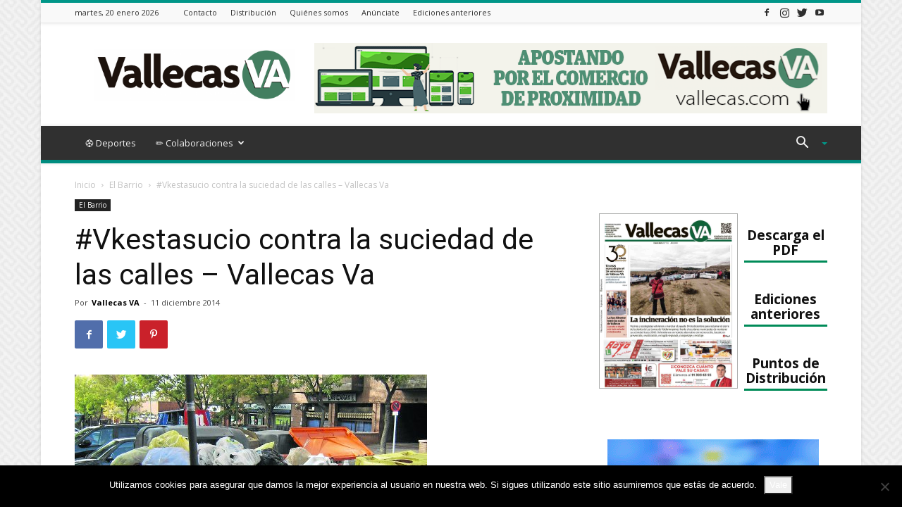

--- FILE ---
content_type: text/html; charset=UTF-8
request_url: https://vallecas.com/vkestasucio-contra-la-suciedad-de-las-calles-vallecas-va/
body_size: 129791
content:
<!doctype html >
<!--[if IE 8]>    <html class="ie8" lang="en"> <![endif]-->
<!--[if IE 9]>    <html class="ie9" lang="en"> <![endif]-->
<!--[if gt IE 8]><!--> <html lang="es"> <!--<![endif]-->
<head>
    
    <meta charset="UTF-8" />
    <meta name="viewport" content="width=device-width, initial-scale=1.0">
    <link rel="pingback" href="https://vallecas.com/xmlrpc.php" />
    <meta name='robots' content='index, follow, max-image-preview:large, max-snippet:-1, max-video-preview:-1' />
<meta property="og:image" content="https://vallecas.com/wp-content/uploads/2014/12/vk_esta_sucio_2.jpg" /><link rel="icon" type="image/png" href="https://vallecas.com/wp-content/uploads/2020/04/favicom.png">
	<!-- This site is optimized with the Yoast SEO plugin v26.7 - https://yoast.com/wordpress/plugins/seo/ -->
	<title>#Vkestasucio contra la suciedad de las calles - Vallecas Va</title>
	<meta name="description" content="Anuncian concentración frente a la junta municipal de Puente de Vallecas el 18 de diciembre y una campaña en las redes sociales con el hashtag #Vkestasucio" />
	<link rel="canonical" href="https://vallecas.com/vkestasucio-contra-la-suciedad-de-las-calles-vallecas-va/" />
	<meta property="og:locale" content="es_ES" />
	<meta property="og:type" content="article" />
	<meta property="og:title" content="#Vkestasucio contra la suciedad de las calles - Vallecas Va" />
	<meta property="og:description" content="Anuncian concentración frente a la junta municipal de Puente de Vallecas el 18 de diciembre y una campaña en las redes sociales con el hashtag #Vkestasucio" />
	<meta property="og:url" content="https://vallecas.com/vkestasucio-contra-la-suciedad-de-las-calles-vallecas-va/" />
	<meta property="og:site_name" content="Vallecas VA" />
	<meta property="article:publisher" content="https://www.facebook.com/VallecasVA" />
	<meta property="article:author" content="https://www.facebook.com/VallecasVA" />
	<meta property="article:published_time" content="2014-12-11T08:15:03+00:00" />
	<meta property="og:image" content="https://vallecas.com/wp-content/uploads/2014/12/vk_esta_sucio_2.jpg" />
	<meta property="og:image:width" content="500" />
	<meta property="og:image:height" content="334" />
	<meta property="og:image:type" content="image/jpeg" />
	<meta name="author" content="Vallecas VA" />
	<meta name="twitter:card" content="summary_large_image" />
	<meta name="twitter:creator" content="@https://twitter.com/vallecasva" />
	<meta name="twitter:site" content="@vallecasva" />
	<meta name="twitter:label1" content="Escrito por" />
	<meta name="twitter:data1" content="Vallecas VA" />
	<meta name="twitter:label2" content="Tiempo de lectura" />
	<meta name="twitter:data2" content="3 minutos" />
	<script type="application/ld+json" class="yoast-schema-graph">{"@context":"https://schema.org","@graph":[{"@type":"Article","@id":"https://vallecas.com/vkestasucio-contra-la-suciedad-de-las-calles-vallecas-va/#article","isPartOf":{"@id":"https://vallecas.com/vkestasucio-contra-la-suciedad-de-las-calles-vallecas-va/"},"author":{"name":"Vallecas VA","@id":"https://vallecas.com/#/schema/person/5061d4427e39da79098399be0ab5f11d"},"headline":"#Vkestasucio contra la suciedad de las calles &#8211; Vallecas Va","datePublished":"2014-12-11T08:15:03+00:00","mainEntityOfPage":{"@id":"https://vallecas.com/vkestasucio-contra-la-suciedad-de-las-calles-vallecas-va/"},"wordCount":679,"commentCount":0,"image":{"@id":"https://vallecas.com/vkestasucio-contra-la-suciedad-de-las-calles-vallecas-va/#primaryimage"},"thumbnailUrl":"https://vallecas.com/wp-content/uploads/2014/12/vk_esta_sucio_2.jpg","keywords":["#VkEstáSucio","Campaña","destacamos"],"articleSection":["El Barrio"],"inLanguage":"es","potentialAction":[{"@type":"CommentAction","name":"Comment","target":["https://vallecas.com/vkestasucio-contra-la-suciedad-de-las-calles-vallecas-va/#respond"]}]},{"@type":"WebPage","@id":"https://vallecas.com/vkestasucio-contra-la-suciedad-de-las-calles-vallecas-va/","url":"https://vallecas.com/vkestasucio-contra-la-suciedad-de-las-calles-vallecas-va/","name":"#Vkestasucio contra la suciedad de las calles - Vallecas Va","isPartOf":{"@id":"https://vallecas.com/#website"},"primaryImageOfPage":{"@id":"https://vallecas.com/vkestasucio-contra-la-suciedad-de-las-calles-vallecas-va/#primaryimage"},"image":{"@id":"https://vallecas.com/vkestasucio-contra-la-suciedad-de-las-calles-vallecas-va/#primaryimage"},"thumbnailUrl":"https://vallecas.com/wp-content/uploads/2014/12/vk_esta_sucio_2.jpg","datePublished":"2014-12-11T08:15:03+00:00","author":{"@id":"https://vallecas.com/#/schema/person/5061d4427e39da79098399be0ab5f11d"},"description":"Anuncian concentración frente a la junta municipal de Puente de Vallecas el 18 de diciembre y una campaña en las redes sociales con el hashtag #Vkestasucio","breadcrumb":{"@id":"https://vallecas.com/vkestasucio-contra-la-suciedad-de-las-calles-vallecas-va/#breadcrumb"},"inLanguage":"es","potentialAction":[{"@type":"ReadAction","target":["https://vallecas.com/vkestasucio-contra-la-suciedad-de-las-calles-vallecas-va/"]}]},{"@type":"ImageObject","inLanguage":"es","@id":"https://vallecas.com/vkestasucio-contra-la-suciedad-de-las-calles-vallecas-va/#primaryimage","url":"https://vallecas.com/wp-content/uploads/2014/12/vk_esta_sucio_2.jpg","contentUrl":"https://vallecas.com/wp-content/uploads/2014/12/vk_esta_sucio_2.jpg","width":500,"height":334,"caption":"La basura se acumula en el barrio. /FOTO: Coord. AA.VV."},{"@type":"BreadcrumbList","@id":"https://vallecas.com/vkestasucio-contra-la-suciedad-de-las-calles-vallecas-va/#breadcrumb","itemListElement":[{"@type":"ListItem","position":1,"name":"Portada","item":"https://vallecas.com/"},{"@type":"ListItem","position":2,"name":"#Vkestasucio contra la suciedad de las calles &#8211; Vallecas Va"}]},{"@type":"WebSite","@id":"https://vallecas.com/#website","url":"https://vallecas.com/","name":"Vallecas VA","description":"El periódico de Vallecas","potentialAction":[{"@type":"SearchAction","target":{"@type":"EntryPoint","urlTemplate":"https://vallecas.com/?s={search_term_string}"},"query-input":{"@type":"PropertyValueSpecification","valueRequired":true,"valueName":"search_term_string"}}],"inLanguage":"es"},{"@type":"Person","@id":"https://vallecas.com/#/schema/person/5061d4427e39da79098399be0ab5f11d","name":"Vallecas VA","image":{"@type":"ImageObject","inLanguage":"es","@id":"https://vallecas.com/#/schema/person/image/","url":"https://secure.gravatar.com/avatar/b9cc873d2fc26616e438668a50be5f0ceb4d790db68103f54faab37035f29e4c?s=96&d=identicon&r=g","contentUrl":"https://secure.gravatar.com/avatar/b9cc873d2fc26616e438668a50be5f0ceb4d790db68103f54faab37035f29e4c?s=96&d=identicon&r=g","caption":"Vallecas VA"},"description":"Vallecas Va, un medio al servicio del barrio","sameAs":["http://vallecas.com","https://www.facebook.com/VallecasVA","https://x.com/https://twitter.com/vallecasva"],"url":"https://vallecas.com/author/Ent24Va/"}]}</script>
	<!-- / Yoast SEO plugin. -->


<link rel='dns-prefetch' href='//fonts.googleapis.com' />
<link rel='dns-prefetch' href='//www.googletagmanager.com' />
<link rel="alternate" type="application/rss+xml" title="Vallecas VA &raquo; Feed" href="https://vallecas.com/feed/" />
<link rel="alternate" type="application/rss+xml" title="Vallecas VA &raquo; Feed de los comentarios" href="https://vallecas.com/comments/feed/" />
<link rel="alternate" type="application/rss+xml" title="Vallecas VA &raquo; Comentario #Vkestasucio contra la suciedad de las calles &#8211; Vallecas Va del feed" href="https://vallecas.com/vkestasucio-contra-la-suciedad-de-las-calles-vallecas-va/feed/" />
<link rel="alternate" title="oEmbed (JSON)" type="application/json+oembed" href="https://vallecas.com/wp-json/oembed/1.0/embed?url=https%3A%2F%2Fvallecas.com%2Fvkestasucio-contra-la-suciedad-de-las-calles-vallecas-va%2F" />
<link rel="alternate" title="oEmbed (XML)" type="text/xml+oembed" href="https://vallecas.com/wp-json/oembed/1.0/embed?url=https%3A%2F%2Fvallecas.com%2Fvkestasucio-contra-la-suciedad-de-las-calles-vallecas-va%2F&#038;format=xml" />
<style id='wp-img-auto-sizes-contain-inline-css' type='text/css'>
img:is([sizes=auto i],[sizes^="auto," i]){contain-intrinsic-size:3000px 1500px}
/*# sourceURL=wp-img-auto-sizes-contain-inline-css */
</style>
<style id='wp-emoji-styles-inline-css' type='text/css'>

	img.wp-smiley, img.emoji {
		display: inline !important;
		border: none !important;
		box-shadow: none !important;
		height: 1em !important;
		width: 1em !important;
		margin: 0 0.07em !important;
		vertical-align: -0.1em !important;
		background: none !important;
		padding: 0 !important;
	}
/*# sourceURL=wp-emoji-styles-inline-css */
</style>
<style id='wp-block-library-inline-css' type='text/css'>
:root{--wp-block-synced-color:#7a00df;--wp-block-synced-color--rgb:122,0,223;--wp-bound-block-color:var(--wp-block-synced-color);--wp-editor-canvas-background:#ddd;--wp-admin-theme-color:#007cba;--wp-admin-theme-color--rgb:0,124,186;--wp-admin-theme-color-darker-10:#006ba1;--wp-admin-theme-color-darker-10--rgb:0,107,160.5;--wp-admin-theme-color-darker-20:#005a87;--wp-admin-theme-color-darker-20--rgb:0,90,135;--wp-admin-border-width-focus:2px}@media (min-resolution:192dpi){:root{--wp-admin-border-width-focus:1.5px}}.wp-element-button{cursor:pointer}:root .has-very-light-gray-background-color{background-color:#eee}:root .has-very-dark-gray-background-color{background-color:#313131}:root .has-very-light-gray-color{color:#eee}:root .has-very-dark-gray-color{color:#313131}:root .has-vivid-green-cyan-to-vivid-cyan-blue-gradient-background{background:linear-gradient(135deg,#00d084,#0693e3)}:root .has-purple-crush-gradient-background{background:linear-gradient(135deg,#34e2e4,#4721fb 50%,#ab1dfe)}:root .has-hazy-dawn-gradient-background{background:linear-gradient(135deg,#faaca8,#dad0ec)}:root .has-subdued-olive-gradient-background{background:linear-gradient(135deg,#fafae1,#67a671)}:root .has-atomic-cream-gradient-background{background:linear-gradient(135deg,#fdd79a,#004a59)}:root .has-nightshade-gradient-background{background:linear-gradient(135deg,#330968,#31cdcf)}:root .has-midnight-gradient-background{background:linear-gradient(135deg,#020381,#2874fc)}:root{--wp--preset--font-size--normal:16px;--wp--preset--font-size--huge:42px}.has-regular-font-size{font-size:1em}.has-larger-font-size{font-size:2.625em}.has-normal-font-size{font-size:var(--wp--preset--font-size--normal)}.has-huge-font-size{font-size:var(--wp--preset--font-size--huge)}.has-text-align-center{text-align:center}.has-text-align-left{text-align:left}.has-text-align-right{text-align:right}.has-fit-text{white-space:nowrap!important}#end-resizable-editor-section{display:none}.aligncenter{clear:both}.items-justified-left{justify-content:flex-start}.items-justified-center{justify-content:center}.items-justified-right{justify-content:flex-end}.items-justified-space-between{justify-content:space-between}.screen-reader-text{border:0;clip-path:inset(50%);height:1px;margin:-1px;overflow:hidden;padding:0;position:absolute;width:1px;word-wrap:normal!important}.screen-reader-text:focus{background-color:#ddd;clip-path:none;color:#444;display:block;font-size:1em;height:auto;left:5px;line-height:normal;padding:15px 23px 14px;text-decoration:none;top:5px;width:auto;z-index:100000}html :where(.has-border-color){border-style:solid}html :where([style*=border-top-color]){border-top-style:solid}html :where([style*=border-right-color]){border-right-style:solid}html :where([style*=border-bottom-color]){border-bottom-style:solid}html :where([style*=border-left-color]){border-left-style:solid}html :where([style*=border-width]){border-style:solid}html :where([style*=border-top-width]){border-top-style:solid}html :where([style*=border-right-width]){border-right-style:solid}html :where([style*=border-bottom-width]){border-bottom-style:solid}html :where([style*=border-left-width]){border-left-style:solid}html :where(img[class*=wp-image-]){height:auto;max-width:100%}:where(figure){margin:0 0 1em}html :where(.is-position-sticky){--wp-admin--admin-bar--position-offset:var(--wp-admin--admin-bar--height,0px)}@media screen and (max-width:600px){html :where(.is-position-sticky){--wp-admin--admin-bar--position-offset:0px}}
/*wp_block_styles_on_demand_placeholder:696f8616dcc41*/
/*# sourceURL=wp-block-library-inline-css */
</style>
<style id='classic-theme-styles-inline-css' type='text/css'>
/*! This file is auto-generated */
.wp-block-button__link{color:#fff;background-color:#32373c;border-radius:9999px;box-shadow:none;text-decoration:none;padding:calc(.667em + 2px) calc(1.333em + 2px);font-size:1.125em}.wp-block-file__button{background:#32373c;color:#fff;text-decoration:none}
/*# sourceURL=/wp-includes/css/classic-themes.min.css */
</style>
<link rel='stylesheet' id='_ning_font_awesome_css-css' href='https://vallecas.com/wp-content/plugins/angwp/assets/fonts/font-awesome/css/font-awesome.min.css?ver=1.6.2' type='text/css' media='all' />
<link rel='stylesheet' id='_ning_css-css' href='https://vallecas.com/wp-content/plugins/angwp/assets/dist/angwp.bundle.js.css?ver=1.6.2' type='text/css' media='all' />
<link rel='stylesheet' id='spr_col_animate_css-css' href='https://vallecas.com/wp-content/plugins/angwp/include/extensions/spr_columns/assets/css/animate.min.css?ver=1.6.2' type='text/css' media='all' />
<link rel='stylesheet' id='spr_col_css-css' href='https://vallecas.com/wp-content/plugins/angwp/include/extensions/spr_columns/assets/css/spr_columns.css?ver=1.6.2' type='text/css' media='all' />
<link rel='stylesheet' id='contact-form-7-css' href='https://vallecas.com/wp-content/plugins/contact-form-7/includes/css/styles.css?ver=6.1.4' type='text/css' media='all' />
<link rel='stylesheet' id='cookie-notice-front-css' href='https://vallecas.com/wp-content/plugins/cookie-notice/css/front.min.css?ver=2.5.11' type='text/css' media='all' />
<link rel='stylesheet' id='mc4wp-form-basic-css' href='https://vallecas.com/wp-content/plugins/mailchimp-for-wp/assets/css/form-basic.css?ver=4.10.9' type='text/css' media='all' />
<link rel='stylesheet' id='td-plugin-newsletter-css' href='https://vallecas.com/wp-content/plugins/td-newsletter/style.css?ver=9.8' type='text/css' media='all' />
<link rel='stylesheet' id='td-plugin-multi-purpose-css' href='https://vallecas.com/wp-content/plugins/td-composer/td-multi-purpose/style.css?ver=5a862b9d7c39671de80dd6dee389818b' type='text/css' media='all' />
<link rel='stylesheet' id='google-fonts-style-css' href='https://fonts.googleapis.com/css?family=Open+Sans%3A300italic%2C400%2C400italic%2C600%2C600italic%2C700%7CRoboto%3A300%2C400%2C400italic%2C500%2C500italic%2C700%2C900&#038;ver=9.8' type='text/css' media='all' />
<link rel='stylesheet' id='booststrap-css-css' href='https://vallecas.com/wp-content/themes/vallecas-va-child/bootstrap.min.css?ver=b3c76e82de7bcd3de30c7e64b2f6434c' type='text/css' media='all' />
<link rel='stylesheet' id='vallecas-theme-css' href='https://vallecas.com/wp-content/themes/Newspaper/style.css?ver=9.8' type='text/css' media='all' />
<link rel='stylesheet' id='td-theme-css' href='https://vallecas.com/wp-content/themes/vallecas-va-child/style.css?ver=1.0' type='text/css' media='all' />
<style id='td-theme-inline-css' type='text/css'>
    
        @media (max-width: 767px) {
            .td-header-desktop-wrap {
                display: none;
            }
        }
        @media (min-width: 767px) {
            .td-header-mobile-wrap {
                display: none;
            }
        }
    
	
/*# sourceURL=td-theme-inline-css */
</style>
<link rel='stylesheet' id='vallecas-child-css' href='https://vallecas.com/wp-content/themes/vallecas-va-child/style.css?ver=9.8c' type='text/css' media='all' />
<link rel='stylesheet' id='td-legacy-framework-front-style-css' href='https://vallecas.com/wp-content/plugins/td-composer/legacy/Newspaper/assets/css/td_legacy_main.css?ver=5a862b9d7c39671de80dd6dee389818b' type='text/css' media='all' />
<link rel='stylesheet' id='td-theme-demo-style-css' href='https://vallecas.com/wp-content/plugins/td-composer/legacy/Newspaper/includes/demos/magazine/demo_style.css?ver=9.8' type='text/css' media='all' />
<link rel='stylesheet' id='tdb_front_style-css' href='https://vallecas.com/wp-content/plugins/td-cloud-library/assets/css/tdb_less_front.css?ver=489325fca4f12cbec6ded350cf173551' type='text/css' media='all' />
<script type="text/javascript" src="https://vallecas.com/wp-includes/js/jquery/jquery.min.js?ver=3.7.1" id="jquery-core-js"></script>
<script type="text/javascript" src="https://vallecas.com/wp-includes/js/jquery/jquery-migrate.min.js?ver=3.4.1" id="jquery-migrate-js"></script>
<script type="text/javascript" src="https://vallecas.com/wp-content/plugins/angwp/assets/dev/js/advertising.js?ver=b3c76e82de7bcd3de30c7e64b2f6434c" id="adning_dummy_advertising-js"></script>
<script type="text/javascript" id="cookie-notice-front-js-before">
/* <![CDATA[ */
var cnArgs = {"ajaxUrl":"https:\/\/vallecas.com\/wp-admin\/admin-ajax.php","nonce":"08c0fbf62c","hideEffect":"fade","position":"bottom","onScroll":false,"onScrollOffset":100,"onClick":false,"cookieName":"cookie_notice_accepted","cookieTime":2592000,"cookieTimeRejected":2592000,"globalCookie":false,"redirection":false,"cache":true,"revokeCookies":false,"revokeCookiesOpt":"automatic"};

//# sourceURL=cookie-notice-front-js-before
/* ]]> */
</script>
<script type="text/javascript" src="https://vallecas.com/wp-content/plugins/cookie-notice/js/front.min.js?ver=2.5.11" id="cookie-notice-front-js"></script>
<link rel="https://api.w.org/" href="https://vallecas.com/wp-json/" /><link rel="alternate" title="JSON" type="application/json" href="https://vallecas.com/wp-json/wp/v2/posts/5072" /><link rel="EditURI" type="application/rsd+xml" title="RSD" href="https://vallecas.com/xmlrpc.php?rsd" />

<link rel='shortlink' href='https://vallecas.com/?p=5072' />
<meta name="generator" content="Site Kit by Google 1.170.0" /><script type="text/javascript">
(function(url){
	if(/(?:Chrome\/26\.0\.1410\.63 Safari\/537\.31|WordfenceTestMonBot)/.test(navigator.userAgent)){ return; }
	var addEvent = function(evt, handler) {
		if (window.addEventListener) {
			document.addEventListener(evt, handler, false);
		} else if (window.attachEvent) {
			document.attachEvent('on' + evt, handler);
		}
	};
	var removeEvent = function(evt, handler) {
		if (window.removeEventListener) {
			document.removeEventListener(evt, handler, false);
		} else if (window.detachEvent) {
			document.detachEvent('on' + evt, handler);
		}
	};
	var evts = 'contextmenu dblclick drag dragend dragenter dragleave dragover dragstart drop keydown keypress keyup mousedown mousemove mouseout mouseover mouseup mousewheel scroll'.split(' ');
	var logHuman = function() {
		if (window.wfLogHumanRan) { return; }
		window.wfLogHumanRan = true;
		var wfscr = document.createElement('script');
		wfscr.type = 'text/javascript';
		wfscr.async = true;
		wfscr.src = url + '&r=' + Math.random();
		(document.getElementsByTagName('head')[0]||document.getElementsByTagName('body')[0]).appendChild(wfscr);
		for (var i = 0; i < evts.length; i++) {
			removeEvent(evts[i], logHuman);
		}
	};
	for (var i = 0; i < evts.length; i++) {
		addEvent(evts[i], logHuman);
	}
})('//vallecas.com/?wordfence_lh=1&hid=3FCDE44962148E137AFD49299EF1B0AB');
</script>	<!-- Global site tag (gtag.js) - Google Analytics -->
	<script async src="https://www.googletagmanager.com/gtag/js?id=UA-40709911-1"></script>
	<script>
	  window.dataLayer = window.dataLayer || [];
	  function gtag(){dataLayer.push(arguments);}
	  gtag('js', new Date());
	
	
	  gtag('config', 'UA-40709911-1');
	</script>
<!--[if lt IE 9]><script src="https://cdnjs.cloudflare.com/ajax/libs/html5shiv/3.7.3/html5shiv.js"></script><![endif]-->
        <script>
        window.tdb_globals = {"wpRestNonce":"341a34c999","wpRestUrl":"https:\/\/vallecas.com\/wp-json\/","permalinkStructure":"\/%postname%\/","isAjax":false,"isAdminBarShowing":false,"autoloadScrollPercent":50,"postAutoloadStatus":"off","origPostEditUrl":null};
    </script>
    			<script>
				window.tdwGlobal = {"adminUrl":"https:\/\/vallecas.com\/wp-admin\/","wpRestNonce":"341a34c999","wpRestUrl":"https:\/\/vallecas.com\/wp-json\/","permalinkStructure":"\/%postname%\/"};
			</script>
			
<!-- Fragmento de código de Google Tag Manager añadido por Site Kit -->
<script type="text/javascript">
/* <![CDATA[ */

			( function( w, d, s, l, i ) {
				w[l] = w[l] || [];
				w[l].push( {'gtm.start': new Date().getTime(), event: 'gtm.js'} );
				var f = d.getElementsByTagName( s )[0],
					j = d.createElement( s ), dl = l != 'dataLayer' ? '&l=' + l : '';
				j.async = true;
				j.src = 'https://www.googletagmanager.com/gtm.js?id=' + i + dl;
				f.parentNode.insertBefore( j, f );
			} )( window, document, 'script', 'dataLayer', 'GTM-P2VTPJL' );
			
/* ]]> */
</script>

<!-- Final del fragmento de código de Google Tag Manager añadido por Site Kit -->

<!-- JS generated by theme -->

<script>
    
    

	    var tdBlocksArray = []; //here we store all the items for the current page

	    //td_block class - each ajax block uses a object of this class for requests
	    function tdBlock() {
		    this.id = '';
		    this.block_type = 1; //block type id (1-234 etc)
		    this.atts = '';
		    this.td_column_number = '';
		    this.td_current_page = 1; //
		    this.post_count = 0; //from wp
		    this.found_posts = 0; //from wp
		    this.max_num_pages = 0; //from wp
		    this.td_filter_value = ''; //current live filter value
		    this.is_ajax_running = false;
		    this.td_user_action = ''; // load more or infinite loader (used by the animation)
		    this.header_color = '';
		    this.ajax_pagination_infinite_stop = ''; //show load more at page x
	    }


        // td_js_generator - mini detector
        (function(){
            var htmlTag = document.getElementsByTagName("html")[0];

	        if ( navigator.userAgent.indexOf("MSIE 10.0") > -1 ) {
                htmlTag.className += ' ie10';
            }

            if ( !!navigator.userAgent.match(/Trident.*rv\:11\./) ) {
                htmlTag.className += ' ie11';
            }

	        if ( navigator.userAgent.indexOf("Edge") > -1 ) {
                htmlTag.className += ' ieEdge';
            }

            if ( /(iPad|iPhone|iPod)/g.test(navigator.userAgent) ) {
                htmlTag.className += ' td-md-is-ios';
            }

            var user_agent = navigator.userAgent.toLowerCase();
            if ( user_agent.indexOf("android") > -1 ) {
                htmlTag.className += ' td-md-is-android';
            }

            if ( -1 !== navigator.userAgent.indexOf('Mac OS X')  ) {
                htmlTag.className += ' td-md-is-os-x';
            }

            if ( /chrom(e|ium)/.test(navigator.userAgent.toLowerCase()) ) {
               htmlTag.className += ' td-md-is-chrome';
            }

            if ( -1 !== navigator.userAgent.indexOf('Firefox') ) {
                htmlTag.className += ' td-md-is-firefox';
            }

            if ( -1 !== navigator.userAgent.indexOf('Safari') && -1 === navigator.userAgent.indexOf('Chrome') ) {
                htmlTag.className += ' td-md-is-safari';
            }

            if( -1 !== navigator.userAgent.indexOf('IEMobile') ){
                htmlTag.className += ' td-md-is-iemobile';
            }

        })();




        var tdLocalCache = {};

        ( function () {
            "use strict";

            tdLocalCache = {
                data: {},
                remove: function (resource_id) {
                    delete tdLocalCache.data[resource_id];
                },
                exist: function (resource_id) {
                    return tdLocalCache.data.hasOwnProperty(resource_id) && tdLocalCache.data[resource_id] !== null;
                },
                get: function (resource_id) {
                    return tdLocalCache.data[resource_id];
                },
                set: function (resource_id, cachedData) {
                    tdLocalCache.remove(resource_id);
                    tdLocalCache.data[resource_id] = cachedData;
                }
            };
        })();

    
    
var td_viewport_interval_list=[{"limitBottom":767,"sidebarWidth":228},{"limitBottom":1018,"sidebarWidth":300},{"limitBottom":1140,"sidebarWidth":324}];
var tds_general_modal_image="yes";
var tdc_is_installed="yes";
var td_ajax_url="https:\/\/vallecas.com\/wp-admin\/admin-ajax.php?td_theme_name=Newspaper&v=9.8";
var td_get_template_directory_uri="https:\/\/vallecas.com\/wp-content\/plugins\/td-composer\/legacy\/common";
var tds_snap_menu="smart_snap_always";
var tds_logo_on_sticky="show";
var tds_header_style="";
var td_please_wait="Por favor espera...";
var td_email_user_pass_incorrect="Usuario o contrase\u00f1a incorrecta!";
var td_email_user_incorrect="Correo electr\u00f3nico o nombre de usuario incorrecto!";
var td_email_incorrect="Correo electr\u00f3nico incorrecto!";
var tds_more_articles_on_post_enable="";
var tds_more_articles_on_post_time_to_wait="";
var tds_more_articles_on_post_pages_distance_from_top=0;
var tds_theme_color_site_wide="#009688";
var tds_smart_sidebar="enabled";
var tdThemeName="Newspaper";
var td_magnific_popup_translation_tPrev="Anterior (tecla de flecha izquierda)";
var td_magnific_popup_translation_tNext="Siguiente (tecla de flecha derecha)";
var td_magnific_popup_translation_tCounter="%curr% de %total%";
var td_magnific_popup_translation_ajax_tError="El contenido de %url% no pudo cargarse.";
var td_magnific_popup_translation_image_tError="La imagen #%curr% no pudo cargarse.";
var tdBlockNonce="461c9735e1";
var tdsDateFormat="l, j F Y";
var tdDateNamesI18n={"month_names":["enero","febrero","marzo","abril","mayo","junio","julio","agosto","septiembre","octubre","noviembre","diciembre"],"month_names_short":["Ene","Feb","Mar","Abr","May","Jun","Jul","Ago","Sep","Oct","Nov","Dic"],"day_names":["domingo","lunes","martes","mi\u00e9rcoles","jueves","viernes","s\u00e1bado"],"day_names_short":["Dom","Lun","Mar","Mi\u00e9","Jue","Vie","S\u00e1b"]};
var td_ad_background_click_link="";
var td_ad_background_click_target="";
</script>


<!-- Header style compiled by theme -->

<style>
    

body {
	background-image:url("https://demo.tagdiv.com/newspaper_magazine/wp-content/uploads/2015/09/background.png");
}
.td-header-wrap .black-menu .sf-menu > .current-menu-item > a,
    .td-header-wrap .black-menu .sf-menu > .current-menu-ancestor > a,
    .td-header-wrap .black-menu .sf-menu > .current-category-ancestor > a,
    .td-header-wrap .black-menu .sf-menu > li > a:hover,
    .td-header-wrap .black-menu .sf-menu > .sfHover > a,
    .td-header-style-12 .td-header-menu-wrap-full,
    .sf-menu > .current-menu-item > a:after,
    .sf-menu > .current-menu-ancestor > a:after,
    .sf-menu > .current-category-ancestor > a:after,
    .sf-menu > li:hover > a:after,
    .sf-menu > .sfHover > a:after,
    .td-header-style-12 .td-affix,
    .header-search-wrap .td-drop-down-search:after,
    .header-search-wrap .td-drop-down-search .btn:hover,
    input[type=submit]:hover,
    .td-read-more a,
    .td-post-category:hover,
    .td-grid-style-1.td-hover-1 .td-big-grid-post:hover .td-post-category,
    .td-grid-style-5.td-hover-1 .td-big-grid-post:hover .td-post-category,
    .td_top_authors .td-active .td-author-post-count,
    .td_top_authors .td-active .td-author-comments-count,
    .td_top_authors .td_mod_wrap:hover .td-author-post-count,
    .td_top_authors .td_mod_wrap:hover .td-author-comments-count,
    .td-404-sub-sub-title a:hover,
    .td-search-form-widget .wpb_button:hover,
    .td-rating-bar-wrap div,
    .td_category_template_3 .td-current-sub-category,
    .dropcap,
    .td_wrapper_video_playlist .td_video_controls_playlist_wrapper,
    .wpb_default,
    .wpb_default:hover,
    .td-left-smart-list:hover,
    .td-right-smart-list:hover,
    .woocommerce-checkout .woocommerce input.button:hover,
    .woocommerce-page .woocommerce a.button:hover,
    .woocommerce-account div.woocommerce .button:hover,
    #bbpress-forums button:hover,
    .bbp_widget_login .button:hover,
    .td-footer-wrapper .td-post-category,
    .td-footer-wrapper .widget_product_search input[type="submit"]:hover,
    .woocommerce .product a.button:hover,
    .woocommerce .product #respond input#submit:hover,
    .woocommerce .checkout input#place_order:hover,
    .woocommerce .woocommerce.widget .button:hover,
    .single-product .product .summary .cart .button:hover,
    .woocommerce-cart .woocommerce table.cart .button:hover,
    .woocommerce-cart .woocommerce .shipping-calculator-form .button:hover,
    .td-next-prev-wrap a:hover,
    .td-load-more-wrap a:hover,
    .td-post-small-box a:hover,
    .page-nav .current,
    .page-nav:first-child > div,
    .td_category_template_8 .td-category-header .td-category a.td-current-sub-category,
    .td_category_template_4 .td-category-siblings .td-category a:hover,
    #bbpress-forums .bbp-pagination .current,
    #bbpress-forums #bbp-single-user-details #bbp-user-navigation li.current a,
    .td-theme-slider:hover .slide-meta-cat a,
    a.vc_btn-black:hover,
    .td-trending-now-wrapper:hover .td-trending-now-title,
    .td-scroll-up,
    .td-smart-list-button:hover,
    .td-weather-information:before,
    .td-weather-week:before,
    .td_block_exchange .td-exchange-header:before,
    .td_block_big_grid_9.td-grid-style-1 .td-post-category,
    .td_block_big_grid_9.td-grid-style-5 .td-post-category,
    .td-grid-style-6.td-hover-1 .td-module-thumb:after,
    .td-pulldown-syle-2 .td-subcat-dropdown ul:after,
    .td_block_template_9 .td-block-title:after,
    .td_block_template_15 .td-block-title:before,
    div.wpforms-container .wpforms-form div.wpforms-submit-container button[type=submit] {
        background-color: #009688;
    }

    .td_block_template_4 .td-related-title .td-cur-simple-item:before {
        border-color: #009688 transparent transparent transparent !important;
    }

    .woocommerce .woocommerce-message .button:hover,
    .woocommerce .woocommerce-error .button:hover,
    .woocommerce .woocommerce-info .button:hover {
        background-color: #009688 !important;
    }
    
    
    .td_block_template_4 .td-related-title .td-cur-simple-item,
    .td_block_template_3 .td-related-title .td-cur-simple-item,
    .td_block_template_9 .td-related-title:after {
        background-color: #009688;
    }

    .woocommerce .product .onsale,
    .woocommerce.widget .ui-slider .ui-slider-handle {
        background: none #009688;
    }

    .woocommerce.widget.widget_layered_nav_filters ul li a {
        background: none repeat scroll 0 0 #009688 !important;
    }

    a,
    cite a:hover,
    .td_mega_menu_sub_cats .cur-sub-cat,
    .td-mega-span h3 a:hover,
    .td_mod_mega_menu:hover .entry-title a,
    .header-search-wrap .result-msg a:hover,
    .td-header-top-menu .td-drop-down-search .td_module_wrap:hover .entry-title a,
    .td-header-top-menu .td-icon-search:hover,
    .td-header-wrap .result-msg a:hover,
    .top-header-menu li a:hover,
    .top-header-menu .current-menu-item > a,
    .top-header-menu .current-menu-ancestor > a,
    .top-header-menu .current-category-ancestor > a,
    .td-social-icon-wrap > a:hover,
    .td-header-sp-top-widget .td-social-icon-wrap a:hover,
    .td-page-content blockquote p,
    .td-post-content blockquote p,
    .mce-content-body blockquote p,
    .comment-content blockquote p,
    .wpb_text_column blockquote p,
    .td_block_text_with_title blockquote p,
    .td_module_wrap:hover .entry-title a,
    .td-subcat-filter .td-subcat-list a:hover,
    .td-subcat-filter .td-subcat-dropdown a:hover,
    .td_quote_on_blocks,
    .dropcap2,
    .dropcap3,
    .td_top_authors .td-active .td-authors-name a,
    .td_top_authors .td_mod_wrap:hover .td-authors-name a,
    .td-post-next-prev-content a:hover,
    .author-box-wrap .td-author-social a:hover,
    .td-author-name a:hover,
    .td-author-url a:hover,
    .td_mod_related_posts:hover h3 > a,
    .td-post-template-11 .td-related-title .td-related-left:hover,
    .td-post-template-11 .td-related-title .td-related-right:hover,
    .td-post-template-11 .td-related-title .td-cur-simple-item,
    .td-post-template-11 .td_block_related_posts .td-next-prev-wrap a:hover,
    .comment-reply-link:hover,
    .logged-in-as a:hover,
    #cancel-comment-reply-link:hover,
    .td-search-query,
    .td-category-header .td-pulldown-category-filter-link:hover,
    .td-category-siblings .td-subcat-dropdown a:hover,
    .td-category-siblings .td-subcat-dropdown a.td-current-sub-category,
    .widget a:hover,
    .td_wp_recentcomments a:hover,
    .archive .widget_archive .current,
    .archive .widget_archive .current a,
    .widget_calendar tfoot a:hover,
    .woocommerce a.added_to_cart:hover,
    .woocommerce-account .woocommerce-MyAccount-navigation a:hover,
    #bbpress-forums li.bbp-header .bbp-reply-content span a:hover,
    #bbpress-forums .bbp-forum-freshness a:hover,
    #bbpress-forums .bbp-topic-freshness a:hover,
    #bbpress-forums .bbp-forums-list li a:hover,
    #bbpress-forums .bbp-forum-title:hover,
    #bbpress-forums .bbp-topic-permalink:hover,
    #bbpress-forums .bbp-topic-started-by a:hover,
    #bbpress-forums .bbp-topic-started-in a:hover,
    #bbpress-forums .bbp-body .super-sticky li.bbp-topic-title .bbp-topic-permalink,
    #bbpress-forums .bbp-body .sticky li.bbp-topic-title .bbp-topic-permalink,
    .widget_display_replies .bbp-author-name,
    .widget_display_topics .bbp-author-name,
    .footer-text-wrap .footer-email-wrap a,
    .td-subfooter-menu li a:hover,
    .footer-social-wrap a:hover,
    a.vc_btn-black:hover,
    .td-smart-list-dropdown-wrap .td-smart-list-button:hover,
    .td_module_17 .td-read-more a:hover,
    .td_module_18 .td-read-more a:hover,
    .td_module_19 .td-post-author-name a:hover,
    .td-instagram-user a,
    .td-pulldown-syle-2 .td-subcat-dropdown:hover .td-subcat-more span,
    .td-pulldown-syle-2 .td-subcat-dropdown:hover .td-subcat-more i,
    .td-pulldown-syle-3 .td-subcat-dropdown:hover .td-subcat-more span,
    .td-pulldown-syle-3 .td-subcat-dropdown:hover .td-subcat-more i,
    .td-block-title-wrap .td-wrapper-pulldown-filter .td-pulldown-filter-display-option:hover,
    .td-block-title-wrap .td-wrapper-pulldown-filter .td-pulldown-filter-display-option:hover i,
    .td-block-title-wrap .td-wrapper-pulldown-filter .td-pulldown-filter-link:hover,
    .td-block-title-wrap .td-wrapper-pulldown-filter .td-pulldown-filter-item .td-cur-simple-item,
    .td_block_template_2 .td-related-title .td-cur-simple-item,
    .td_block_template_5 .td-related-title .td-cur-simple-item,
    .td_block_template_6 .td-related-title .td-cur-simple-item,
    .td_block_template_7 .td-related-title .td-cur-simple-item,
    .td_block_template_8 .td-related-title .td-cur-simple-item,
    .td_block_template_9 .td-related-title .td-cur-simple-item,
    .td_block_template_10 .td-related-title .td-cur-simple-item,
    .td_block_template_11 .td-related-title .td-cur-simple-item,
    .td_block_template_12 .td-related-title .td-cur-simple-item,
    .td_block_template_13 .td-related-title .td-cur-simple-item,
    .td_block_template_14 .td-related-title .td-cur-simple-item,
    .td_block_template_15 .td-related-title .td-cur-simple-item,
    .td_block_template_16 .td-related-title .td-cur-simple-item,
    .td_block_template_17 .td-related-title .td-cur-simple-item,
    .td-theme-wrap .sf-menu ul .td-menu-item > a:hover,
    .td-theme-wrap .sf-menu ul .sfHover > a,
    .td-theme-wrap .sf-menu ul .current-menu-ancestor > a,
    .td-theme-wrap .sf-menu ul .current-category-ancestor > a,
    .td-theme-wrap .sf-menu ul .current-menu-item > a,
    .td_outlined_btn,
     .td_block_categories_tags .td-ct-item:hover {
        color: #009688;
    }

    a.vc_btn-black.vc_btn_square_outlined:hover,
    a.vc_btn-black.vc_btn_outlined:hover,
    .td-mega-menu-page .wpb_content_element ul li a:hover,
    .td-theme-wrap .td-aj-search-results .td_module_wrap:hover .entry-title a,
    .td-theme-wrap .header-search-wrap .result-msg a:hover {
        color: #009688 !important;
    }

    .td-next-prev-wrap a:hover,
    .td-load-more-wrap a:hover,
    .td-post-small-box a:hover,
    .page-nav .current,
    .page-nav:first-child > div,
    .td_category_template_8 .td-category-header .td-category a.td-current-sub-category,
    .td_category_template_4 .td-category-siblings .td-category a:hover,
    #bbpress-forums .bbp-pagination .current,
    .post .td_quote_box,
    .page .td_quote_box,
    a.vc_btn-black:hover,
    .td_block_template_5 .td-block-title > *,
    .td_outlined_btn {
        border-color: #009688;
    }

    .td_wrapper_video_playlist .td_video_currently_playing:after {
        border-color: #009688 !important;
    }

    .header-search-wrap .td-drop-down-search:before {
        border-color: transparent transparent #009688 transparent;
    }

    .block-title > span,
    .block-title > a,
    .block-title > label,
    .widgettitle,
    .widgettitle:after,
    .td-trending-now-title,
    .td-trending-now-wrapper:hover .td-trending-now-title,
    .wpb_tabs li.ui-tabs-active a,
    .wpb_tabs li:hover a,
    .vc_tta-container .vc_tta-color-grey.vc_tta-tabs-position-top.vc_tta-style-classic .vc_tta-tabs-container .vc_tta-tab.vc_active > a,
    .vc_tta-container .vc_tta-color-grey.vc_tta-tabs-position-top.vc_tta-style-classic .vc_tta-tabs-container .vc_tta-tab:hover > a,
    .td_block_template_1 .td-related-title .td-cur-simple-item,
    .woocommerce .product .products h2:not(.woocommerce-loop-product__title),
    .td-subcat-filter .td-subcat-dropdown:hover .td-subcat-more, 
    .td_3D_btn,
    .td_shadow_btn,
    .td_default_btn,
    .td_round_btn, 
    .td_outlined_btn:hover {
    	background-color: #009688;
    }

    .woocommerce div.product .woocommerce-tabs ul.tabs li.active {
    	background-color: #009688 !important;
    }

    .block-title,
    .td_block_template_1 .td-related-title,
    .wpb_tabs .wpb_tabs_nav,
    .vc_tta-container .vc_tta-color-grey.vc_tta-tabs-position-top.vc_tta-style-classic .vc_tta-tabs-container,
    .woocommerce div.product .woocommerce-tabs ul.tabs:before {
        border-color: #009688;
    }
    .td_block_wrap .td-subcat-item a.td-cur-simple-item {
	    color: #009688;
	}


    
    .td-grid-style-4 .entry-title
    {
        background-color: rgba(0, 150, 136, 0.7);
    }

    
    .td-theme-wrap .block-title > span,
    .td-theme-wrap .block-title > span > a,
    .td-theme-wrap .widget_rss .block-title .rsswidget,
    .td-theme-wrap .block-title > a,
    .widgettitle,
    .widgettitle > a,
    .td-trending-now-title,
    .wpb_tabs li.ui-tabs-active a,
    .wpb_tabs li:hover a,
    .vc_tta-container .vc_tta-color-grey.vc_tta-tabs-position-top.vc_tta-style-classic .vc_tta-tabs-container .vc_tta-tab.vc_active > a,
    .vc_tta-container .vc_tta-color-grey.vc_tta-tabs-position-top.vc_tta-style-classic .vc_tta-tabs-container .vc_tta-tab:hover > a,
    .td-related-title .td-cur-simple-item,
    .woocommerce div.product .woocommerce-tabs ul.tabs li.active,
    .woocommerce .product .products h2:not(.woocommerce-loop-product__title),
    .td-theme-wrap .td_block_template_2 .td-block-title > *,
    .td-theme-wrap .td_block_template_3 .td-block-title > *,
    .td-theme-wrap .td_block_template_4 .td-block-title > *,
    .td-theme-wrap .td_block_template_5 .td-block-title > *,
    .td-theme-wrap .td_block_template_6 .td-block-title > *,
    .td-theme-wrap .td_block_template_6 .td-block-title:before,
    .td-theme-wrap .td_block_template_7 .td-block-title > *,
    .td-theme-wrap .td_block_template_8 .td-block-title > *,
    .td-theme-wrap .td_block_template_9 .td-block-title > *,
    .td-theme-wrap .td_block_template_10 .td-block-title > *,
    .td-theme-wrap .td_block_template_11 .td-block-title > *,
    .td-theme-wrap .td_block_template_12 .td-block-title > *,
    .td-theme-wrap .td_block_template_13 .td-block-title > span,
    .td-theme-wrap .td_block_template_13 .td-block-title > a,
    .td-theme-wrap .td_block_template_14 .td-block-title > *,
    .td-theme-wrap .td_block_template_14 .td-block-title-wrap .td-wrapper-pulldown-filter .td-pulldown-filter-display-option,
    .td-theme-wrap .td_block_template_14 .td-block-title-wrap .td-wrapper-pulldown-filter .td-pulldown-filter-display-option i,
    .td-theme-wrap .td_block_template_14 .td-block-title-wrap .td-wrapper-pulldown-filter .td-pulldown-filter-display-option:hover,
    .td-theme-wrap .td_block_template_14 .td-block-title-wrap .td-wrapper-pulldown-filter .td-pulldown-filter-display-option:hover i,
    .td-theme-wrap .td_block_template_15 .td-block-title > *,
    .td-theme-wrap .td_block_template_15 .td-block-title-wrap .td-wrapper-pulldown-filter,
    .td-theme-wrap .td_block_template_15 .td-block-title-wrap .td-wrapper-pulldown-filter i,
    .td-theme-wrap .td_block_template_16 .td-block-title > *,
    .td-theme-wrap .td_block_template_17 .td-block-title > * {
    	color: #222222;
    }


    
    .td-header-wrap .td-header-top-menu-full,
    .td-header-wrap .top-header-menu .sub-menu {
        background-color: #f9f9f9;
    }
    .td-header-style-8 .td-header-top-menu-full {
        background-color: transparent;
    }
    .td-header-style-8 .td-header-top-menu-full .td-header-top-menu {
        background-color: #f9f9f9;
        padding-left: 15px;
        padding-right: 15px;
    }

    .td-header-wrap .td-header-top-menu-full .td-header-top-menu,
    .td-header-wrap .td-header-top-menu-full {
        border-bottom: none;
    }


    
    .td-header-top-menu,
    .td-header-top-menu a,
    .td-header-wrap .td-header-top-menu-full .td-header-top-menu,
    .td-header-wrap .td-header-top-menu-full a,
    .td-header-style-8 .td-header-top-menu,
    .td-header-style-8 .td-header-top-menu a,
    .td-header-top-menu .td-drop-down-search .entry-title a {
        color: #2f2f2f;
    }

    
    .top-header-menu .current-menu-item > a,
    .top-header-menu .current-menu-ancestor > a,
    .top-header-menu .current-category-ancestor > a,
    .top-header-menu li a:hover,
    .td-header-sp-top-widget .td-icon-search:hover {
        color: #009688;
    }

    
    .td-header-wrap .td-header-sp-top-widget .td-icon-font,
    .td-header-style-7 .td-header-top-menu .td-social-icon-wrap .td-icon-font {
        color: #2f2f2f;
    }

    
    .td-header-wrap .td-header-sp-top-widget i.td-icon-font:hover {
        color: #009688;
    }


    
    .td-header-wrap .td-header-menu-wrap-full,
    .td-header-menu-wrap.td-affix,
    .td-header-style-3 .td-header-main-menu,
    .td-header-style-3 .td-affix .td-header-main-menu,
    .td-header-style-4 .td-header-main-menu,
    .td-header-style-4 .td-affix .td-header-main-menu,
    .td-header-style-8 .td-header-menu-wrap.td-affix,
    .td-header-style-8 .td-header-top-menu-full {
		background-color: #303030;
    }


    .td-boxed-layout .td-header-style-3 .td-header-menu-wrap,
    .td-boxed-layout .td-header-style-4 .td-header-menu-wrap,
    .td-header-style-3 .td_stretch_content .td-header-menu-wrap,
    .td-header-style-4 .td_stretch_content .td-header-menu-wrap {
    	background-color: #303030 !important;
    }


    @media (min-width: 1019px) {
        .td-header-style-1 .td-header-sp-recs,
        .td-header-style-1 .td-header-sp-logo {
            margin-bottom: 28px;
        }
    }

    @media (min-width: 768px) and (max-width: 1018px) {
        .td-header-style-1 .td-header-sp-recs,
        .td-header-style-1 .td-header-sp-logo {
            margin-bottom: 14px;
        }
    }

    .td-header-style-7 .td-header-top-menu {
        border-bottom: none;
    }
    
    
    
    .sf-menu > .current-menu-item > a:after,
    .sf-menu > .current-menu-ancestor > a:after,
    .sf-menu > .current-category-ancestor > a:after,
    .sf-menu > li:hover > a:after,
    .sf-menu > .sfHover > a:after,
    .td_block_mega_menu .td-next-prev-wrap a:hover,
    .td-mega-span .td-post-category:hover,
    .td-header-wrap .black-menu .sf-menu > li > a:hover,
    .td-header-wrap .black-menu .sf-menu > .current-menu-ancestor > a,
    .td-header-wrap .black-menu .sf-menu > .sfHover > a,
    .td-header-wrap .black-menu .sf-menu > .current-menu-item > a,
    .td-header-wrap .black-menu .sf-menu > .current-menu-ancestor > a,
    .td-header-wrap .black-menu .sf-menu > .current-category-ancestor > a {
        background-color: #020000;
    }


    .td_block_mega_menu .td-next-prev-wrap a:hover {
        border-color: #020000;
    }

    .header-search-wrap .td-drop-down-search:before {
        border-color: transparent transparent #020000 transparent;
    }

    .td_mega_menu_sub_cats .cur-sub-cat,
    .td_mod_mega_menu:hover .entry-title a,
    .td-theme-wrap .sf-menu ul .td-menu-item > a:hover,
    .td-theme-wrap .sf-menu ul .sfHover > a,
    .td-theme-wrap .sf-menu ul .current-menu-ancestor > a,
    .td-theme-wrap .sf-menu ul .current-category-ancestor > a,
    .td-theme-wrap .sf-menu ul .current-menu-item > a {
        color: #020000;
    }
    
    
    
    .td-header-wrap .td-header-menu-wrap .sf-menu > li > a,
    .td-header-wrap .td-header-menu-social .td-social-icon-wrap a,
    .td-header-style-4 .td-header-menu-social .td-social-icon-wrap i,
    .td-header-style-5 .td-header-menu-social .td-social-icon-wrap i,
    .td-header-style-6 .td-header-menu-social .td-social-icon-wrap i,
    .td-header-style-12 .td-header-menu-social .td-social-icon-wrap i,
    .td-header-wrap .header-search-wrap #td-header-search-button .td-icon-search {
        color: #efefef;
    }
    .td-header-wrap .td-header-menu-social + .td-search-wrapper #td-header-search-button:before {
      background-color: #efefef;
    }
    
    
    .td-theme-wrap .sf-menu .td-normal-menu .td-menu-item > a:hover,
    .td-theme-wrap .sf-menu .td-normal-menu .sfHover > a,
    .td-theme-wrap .sf-menu .td-normal-menu .current-menu-ancestor > a,
    .td-theme-wrap .sf-menu .td-normal-menu .current-category-ancestor > a,
    .td-theme-wrap .sf-menu .td-normal-menu .current-menu-item > a {
        color: #009688;
    }

    
    .td-menu-background:before,
    .td-search-background:before {
        background: rgba(69,132,112,0.85);
        background: -moz-linear-gradient(top, rgba(69,132,112,0.85) 0%, rgba(18,129,153,0.85) 100%);
        background: -webkit-gradient(left top, left bottom, color-stop(0%, rgba(69,132,112,0.85)), color-stop(100%, rgba(18,129,153,0.85)));
        background: -webkit-linear-gradient(top, rgba(69,132,112,0.85) 0%, rgba(18,129,153,0.85) 100%);
        background: -o-linear-gradient(top, rgba(69,132,112,0.85) 0%, rgba(18,129,153,0.85) 100%);
        background: -ms-linear-gradient(top, rgba(69,132,112,0.85) 0%, rgba(18,129,153,0.85) 100%);
        background: linear-gradient(to bottom, rgba(69,132,112,0.85) 0%, rgba(18,129,153,0.85) 100%);
        filter: progid:DXImageTransform.Microsoft.gradient( startColorstr='rgba(69,132,112,0.85)', endColorstr='rgba(18,129,153,0.85)', GradientType=0 );
    }

    
    .td-mobile-content .current-menu-item > a,
    .td-mobile-content .current-menu-ancestor > a,
    .td-mobile-content .current-category-ancestor > a,
    #td-mobile-nav .td-menu-login-section a:hover,
    #td-mobile-nav .td-register-section a:hover,
    #td-mobile-nav .td-menu-socials-wrap a:hover i,
    .td-search-close a:hover i {
        color: #e9ed6c;
    }

    
    .white-popup-block:after {
        background: rgba(69,132,112,0.8);
        background: -moz-linear-gradient(45deg, rgba(69,132,112,0.8) 0%, rgba(18,129,153,0.85) 100%);
        background: -webkit-gradient(left bottom, right top, color-stop(0%, rgba(69,132,112,0.8)), color-stop(100%, rgba(18,129,153,0.85)));
        background: -webkit-linear-gradient(45deg, rgba(69,132,112,0.8) 0%, rgba(18,129,153,0.85) 100%);
        background: -o-linear-gradient(45deg, rgba(69,132,112,0.8) 0%, rgba(18,129,153,0.85) 100%);
        background: -ms-linear-gradient(45deg, rgba(69,132,112,0.8) 0%, rgba(18,129,153,0.85) 100%);
        background: linear-gradient(45deg, rgba(69,132,112,0.8) 0%, rgba(18,129,153,0.85) 100%);
        filter: progid:DXImageTransform.Microsoft.gradient( startColorstr='rgba(69,132,112,0.8)', endColorstr='rgba(18,129,153,0.85)', GradientType=0 );
    }


    
    .td-footer-wrapper::before {
        background-size: cover;
    }

    
    .td-footer-wrapper::before {
        opacity: 0.1;
    }



    
    .top-header-menu > li > a,
    .td-weather-top-widget .td-weather-now .td-big-degrees,
    .td-weather-top-widget .td-weather-header .td-weather-city,
    .td-header-sp-top-menu .td_data_time {
        line-height:27px;
	
    }
    
    ul.sf-menu > .td-menu-item > a,
    .td-theme-wrap .td-header-menu-social {
        font-size:13px;
	font-weight:normal;
	text-transform:none;
	
    }
    
    .block-title > span,
    .block-title > a,
    .widgettitle,
    .td-trending-now-title,
    .wpb_tabs li a,
    .vc_tta-container .vc_tta-color-grey.vc_tta-tabs-position-top.vc_tta-style-classic .vc_tta-tabs-container .vc_tta-tab > a,
    .td-theme-wrap .td-related-title a,
    .woocommerce div.product .woocommerce-tabs ul.tabs li a,
    .woocommerce .product .products h2:not(.woocommerce-loop-product__title),
    .td-theme-wrap .td-block-title {
        font-size:18px;
	font-weight:bold;
	text-transform:uppercase;
	
    }
    
    .top-header-menu > li,
    .td-header-sp-top-menu,
    #td-outer-wrap .td-header-sp-top-widget .td-search-btns-wrap,
    #td-outer-wrap .td-header-sp-top-widget .td-social-icon-wrap {
        line-height: 27px;
    }



/* Style generated by theme for demo: magazine */

.td-magazine .td-header-style-1 .td-header-gradient::before,
		.td-magazine .td-header-style-1 .td-mega-span .td-post-category:hover,
		.td-magazine .td-header-style-1 .header-search-wrap .td-drop-down-search::after {
			background-color: #009688;
		}

		.td-magazine .td-header-style-1 .td_mod_mega_menu:hover .entry-title a,
		.td-magazine .td-header-style-1 .td_mega_menu_sub_cats .cur-sub-cat,
		.td-magazine .vc_tta-container .vc_tta-color-grey.vc_tta-tabs-position-top.vc_tta-style-classic .vc_tta-tabs-container .vc_tta-tab.vc_active > a,
		.td-magazine .vc_tta-container .vc_tta-color-grey.vc_tta-tabs-position-top.vc_tta-style-classic .vc_tta-tabs-container .vc_tta-tab:hover > a,
		.td-magazine .td_block_template_1 .td-related-title .td-cur-simple-item {
			color: #009688;
		}

		.td-magazine .td-header-style-1 .header-search-wrap .td-drop-down-search::before {
			border-color: transparent transparent #009688;
		}

		.td-magazine .td-header-style-1 .td-header-top-menu-full {
			border-top-color: #009688;
		}
</style>


<!-- Ads on this site are served by Adning v1.6.2 - adning.com -->
<style></style><!-- / Adning. -->




<script type="application/ld+json">
    {
        "@context": "http://schema.org",
        "@type": "BreadcrumbList",
        "itemListElement": [
            {
                "@type": "ListItem",
                "position": 1,
                "item": {
                    "@type": "WebSite",
                    "@id": "https://vallecas.com/",
                    "name": "Inicio"
                }
            },
            {
                "@type": "ListItem",
                "position": 2,
                    "item": {
                    "@type": "WebPage",
                    "@id": "https://vallecas.com/el-barrio/",
                    "name": "El Barrio"
                }
            }
            ,{
                "@type": "ListItem",
                "position": 3,
                    "item": {
                    "@type": "WebPage",
                    "@id": "https://vallecas.com/vkestasucio-contra-la-suciedad-de-las-calles-vallecas-va/",
                    "name": "#Vkestasucio contra la suciedad de las calles &#8211; Vallecas Va"                                
                }
            }    
        ]
    }
</script>

<!-- Button style compiled by theme -->

<style>
    .tdm-menu-active-style3 .tdm-header.td-header-wrap .sf-menu > .current-category-ancestor > a,
                .tdm-menu-active-style3 .tdm-header.td-header-wrap .sf-menu > .current-menu-ancestor > a,
                .tdm-menu-active-style3 .tdm-header.td-header-wrap .sf-menu > .current-menu-item > a,
                .tdm-menu-active-style3 .tdm-header.td-header-wrap .sf-menu > .sfHover > a,
                .tdm-menu-active-style3 .tdm-header.td-header-wrap .sf-menu > li > a:hover,
                .tdm_block_column_content:hover .tdm-col-content-title-url .tdm-title,
                .tds-button2 .tdm-btn-text,
                .tds-button2 i,
                .tds-button5:hover .tdm-btn-text,
                .tds-button5:hover i,
                .tds-button6 .tdm-btn-text,
                .tds-button6 i,
                .tdm_block_list .tdm-list-item i,
                .tdm_block_pricing .tdm-pricing-feature i,
                .tdm-social-item i {
                  color: #009688;
                }
                .tdm-menu-active-style5 .td-header-menu-wrap .sf-menu > .current-menu-item > a,
                .tdm-menu-active-style5 .td-header-menu-wrap .sf-menu > .current-menu-ancestor > a,
                .tdm-menu-active-style5 .td-header-menu-wrap .sf-menu > .current-category-ancestor > a,
                .tdm-menu-active-style5 .td-header-menu-wrap .sf-menu > li > a:hover,
                .tdm-menu-active-style5 .td-header-menu-wrap .sf-menu > .sfHover > a,
                .tds-button1,
                .tds-button6:after,
                .tds-title2 .tdm-title-line:after,
                .tds-title3 .tdm-title-line:after,
                .tdm_block_pricing.tdm-pricing-featured:before,
                .tdm_block_pricing.tds_pricing2_block.tdm-pricing-featured .tdm-pricing-header,
                .tds-progress-bar1 .tdm-progress-bar:after,
                .tds-progress-bar2 .tdm-progress-bar:after,
                .tds-social3 .tdm-social-item {
                  background-color: #009688;
                }
                .tdm-menu-active-style4 .tdm-header .sf-menu > .current-menu-item > a,
                .tdm-menu-active-style4 .tdm-header .sf-menu > .current-menu-ancestor > a,
                .tdm-menu-active-style4 .tdm-header .sf-menu > .current-category-ancestor > a,
                .tdm-menu-active-style4 .tdm-header .sf-menu > li > a:hover,
                .tdm-menu-active-style4 .tdm-header .sf-menu > .sfHover > a,
                .tds-button2:before,
                .tds-button6:before,
                .tds-progress-bar3 .tdm-progress-bar:after {
                  border-color: #009688;
                }
                .tdm-btn-style1 {
					background-color: #009688;
				}
				.tdm-btn-style2:before {
				    border-color: #009688;
				}
				.tdm-btn-style2 {
				    color: #009688;
				}
				.tdm-btn-style3 {
				    -webkit-box-shadow: 0 2px 16px #009688;
                    -moz-box-shadow: 0 2px 16px #009688;
                    box-shadow: 0 2px 16px #009688;
				}
				.tdm-btn-style3:hover {
				    -webkit-box-shadow: 0 4px 26px #009688;
                    -moz-box-shadow: 0 4px 26px #009688;
                    box-shadow: 0 4px 26px #009688;
				}
				
				
                .tdm-header-style-1.td-header-wrap .td-header-top-menu-full,
                .tdm-header-style-1.td-header-wrap .top-header-menu .sub-menu,
                .tdm-header-style-2.td-header-wrap .td-header-top-menu-full,
                .tdm-header-style-2.td-header-wrap .top-header-menu .sub-menu,
                .tdm-header-style-3.td-header-wrap .td-header-top-menu-full,
                .tdm-header-style-3.td-header-wrap .top-header-menu .sub-menu{
                    background-color: #f9f9f9;
                }
				
				
                .tdm-menu-active-style3 .tdm-header.td-header-wrap .sf-menu > .current-menu-item > a,
                .tdm-menu-active-style3 .tdm-header.td-header-wrap .sf-menu > .current-menu-ancestor > a,
                .tdm-menu-active-style3 .tdm-header.td-header-wrap .sf-menu > .current-category-ancestor > a,
                .tdm-menu-active-style3 .tdm-header.td-header-wrap .sf-menu > li > a:hover,
                .tdm-menu-active-style3 .tdm-header.td-header-wrap .sf-menu > .sfHover > a {
                  color: #020000;
                }
                .tdm-menu-active-style4 .tdm-header .sf-menu > .current-menu-item > a,
                .tdm-menu-active-style4 .tdm-header .sf-menu > .current-menu-ancestor > a,
                .tdm-menu-active-style4 .tdm-header .sf-menu > .current-category-ancestor > a,
                .tdm-menu-active-style4 .tdm-header .sf-menu > li > a:hover,
                .tdm-menu-active-style4 .tdm-header .sf-menu > .sfHover > a {
                  border-color: #020000;
                }
                .tdm-menu-active-style5 .tdm-header .td-header-menu-wrap .sf-menu > .current-menu-item > a,
                .tdm-menu-active-style5 .tdm-header .td-header-menu-wrap .sf-menu > .current-menu-ancestor > a,
                .tdm-menu-active-style5 .tdm-header .td-header-menu-wrap .sf-menu > .current-category-ancestor > a,
                .tdm-menu-active-style5 .tdm-header .td-header-menu-wrap .sf-menu > li > a:hover,
                .tdm-menu-active-style5 .tdm-header .td-header-menu-wrap .sf-menu > .sfHover > a {
                  background-color: #020000;
                }
</style>

	<style id="tdw-css-placeholder"></style></head>

<body class="wp-singular post-template-default single single-post postid-5072 single-format-standard wp-theme-Newspaper wp-child-theme-vallecas-va-child cookies-not-set vkestasucio-contra-la-suciedad-de-las-calles-vallecas-va global-block-template-1 td-magazine td-boxed-layout" itemscope="itemscope" itemtype="https://schema.org/WebPage">

        <div class="td-scroll-up"><i class="td-icon-menu-up"></i></div>

    <div class="td-menu-background"></div>
<div id="td-mobile-nav">
    <div class="td-mobile-container">
        <!-- mobile menu top section -->
        <div class="td-menu-socials-wrap">
            <!-- socials -->
            <div class="td-menu-socials">
                
        <span class="td-social-icon-wrap">
            <a target="_blank" href="https://www.facebook.com/VallecasVA.Oficial/" title="Facebook">
                <i class="td-icon-font td-icon-facebook"></i>
            </a>
        </span>
        <span class="td-social-icon-wrap">
            <a target="_blank" href="https://www.instagram.com/vallecasva/?hl=es" title="Instagram">
                <i class="td-icon-font td-icon-instagram"></i>
            </a>
        </span>
        <span class="td-social-icon-wrap">
            <a target="_blank" href="https://twitter.com/vallecasva" title="Twitter">
                <i class="td-icon-font td-icon-twitter"></i>
            </a>
        </span>
        <span class="td-social-icon-wrap">
            <a target="_blank" href="https://www.youtube.com/user/VallecasVA" title="Youtube">
                <i class="td-icon-font td-icon-youtube"></i>
            </a>
        </span>            </div>
            <!-- close button -->
            <div class="td-mobile-close">
                <a href="#"><i class="td-icon-close-mobile"></i></a>
            </div>
        </div>

        <!-- login section -->
        
        <!-- menu section -->
        <div class="td-mobile-content">
            <div class="menu-principal-container"><ul id="menu-principal" class="td-mobile-main-menu"><li id="menu-item-8919" class="menu-item menu-item-type-custom menu-item-object-custom menu-item-first menu-item-8919"><a href="https://vallecas.com/deportes/">⚽ Deportes</a></li>
<li id="menu-item-8920" class="menu-item menu-item-type-custom menu-item-object-custom menu-item-has-children menu-item-8920"><a href="#">✏️ Colaboraciones<i class="td-icon-menu-right td-element-after"></i></a>
<ul class="sub-menu">
	<li id="menu-item-12859" class="menu-item menu-item-type-custom menu-item-object-custom menu-item-12859"><a href="https://vallecas.com/espacios-de-igualdad/">Espacios de Igualdad</a></li>
	<li id="menu-item-12863" class="menu-item menu-item-type-custom menu-item-object-custom menu-item-12863"><a href="https://vallecas.com/en-manos-de-tu-enfermera/">De la mano de tu enfermera</a></li>
	<li id="menu-item-12872" class="menu-item menu-item-type-custom menu-item-object-custom menu-item-12872"><a href="https://vallecas.com/el-rincon-de-la-poesia">El rincón de la Poesía</a></li>
	<li id="menu-item-13391" class="menu-item menu-item-type-custom menu-item-object-custom menu-item-13391"><a href="https://vallecas.com/el-valor-de-la-vejez/">El valor de la vejez</a></li>
	<li id="menu-item-17362" class="menu-item menu-item-type-post_type menu-item-object-page menu-item-17362"><a href="https://vallecas.com/historia-de-vallecas/">Historia de Vallecas</a></li>
	<li id="menu-item-17177" class="menu-item menu-item-type-post_type menu-item-object-page menu-item-17177"><a href="https://vallecas.com/sonrisa-y-salud-bucal/">Sonrisa y salud bucal</a></li>
	<li id="menu-item-12869" class="menu-item menu-item-type-custom menu-item-object-custom menu-item-12869"><a href="https://vallecas.com/la-mirilla-de-vallecas">La Mirilla de Vallecas</a></li>
	<li id="menu-item-12854" class="menu-item menu-item-type-custom menu-item-object-custom menu-item-12854"><a href="https://vallecas.com/tribuna-vallecana/">Tribuna Vallecana</a></li>
	<li id="menu-item-8951" class="menu-item menu-item-type-custom menu-item-object-custom menu-item-8951"><a href="https://vallecas.com/asesor-inmobiliario/">Tu asesor inmobiliario</a></li>
	<li id="menu-item-12865" class="menu-item menu-item-type-custom menu-item-object-custom menu-item-12865"><a href="https://vallecas.com/va-de-salud">VA de salud</a></li>
	<li id="menu-item-12867" class="menu-item menu-item-type-custom menu-item-object-custom menu-item-12867"><a href="https://vallecas.com/va-de-teatro">VA de teatro</a></li>
	<li id="menu-item-12871" class="menu-item menu-item-type-custom menu-item-object-custom menu-item-12871"><a href="https://vallecas.com/vallecas-lee-en-sus-bibliotecas">Vallecas Lee en sus Bibliotecas</a></li>
	<li id="menu-item-17806" class="menu-item menu-item-type-post_type menu-item-object-page menu-item-has-children menu-item-17806"><a href="https://vallecas.com/4o-eso-empresa/">4º ESO + Empresa<i class="td-icon-menu-right td-element-after"></i></a>
	<ul class="sub-menu">
		<li id="menu-item-17807" class="menu-item menu-item-type-post_type menu-item-object-page menu-item-17807"><a href="https://vallecas.com/2025-2/">2025</a></li>
	</ul>
</li>
</ul>
</li>
</ul></div>        </div>
    </div>

    <!-- register/login section -->
            <div id="login-form-mobile" class="td-register-section">
            
            <div id="td-login-mob" class="td-login-animation td-login-hide-mob">
            	<!-- close button -->
	            <div class="td-login-close">
	                <a href="#" class="td-back-button"><i class="td-icon-read-down"></i></a>
	                <div class="td-login-title">Sign in</div>
	                <!-- close button -->
		            <div class="td-mobile-close">
		                <a href="#"><i class="td-icon-close-mobile"></i></a>
		            </div>
	            </div>
	            <div class="td-login-form-wrap">
	                <div class="td-login-panel-title"><span>Welcome!</span>Log into your account</div>
	                <div class="td_display_err"></div>
	                <div class="td-login-inputs"><input class="td-login-input" type="text" name="login_email" id="login_email-mob" value="" required><label>tu nombre de usuario</label></div>
	                <div class="td-login-inputs"><input class="td-login-input" type="password" name="login_pass" id="login_pass-mob" value="" required><label>tu contraseña</label></div>
	                <input type="button" name="login_button" id="login_button-mob" class="td-login-button" value="Ingresar">
	                <div class="td-login-info-text">
	                <a href="#" id="forgot-pass-link-mob">¿Olvidaste tu contraseña?</a>
	                </div>
	                <div class="td-login-register-link">
	                
	                </div>
	                
	                <div class="td-login-info-text"><a class="privacy-policy-link" href="https://vallecas.com/aviso-legal/" rel="privacy-policy">Aviso Legal</a></div>

                </div>
            </div>

            
            
            
            
            <div id="td-forgot-pass-mob" class="td-login-animation td-login-hide-mob">
                <!-- close button -->
	            <div class="td-forgot-pass-close">
	                <a href="#" class="td-back-button"><i class="td-icon-read-down"></i></a>
	                <div class="td-login-title">Password recovery</div>
	            </div>
	            <div class="td-login-form-wrap">
	                <div class="td-login-panel-title">Recupera tu contraseña</div>
	                <div class="td_display_err"></div>
	                <div class="td-login-inputs"><input class="td-login-input" type="text" name="forgot_email" id="forgot_email-mob" value="" required><label>tu correo electrónico</label></div>
	                <input type="button" name="forgot_button" id="forgot_button-mob" class="td-login-button" value="Enviar mi pase">
                </div>
            </div>
        </div>
    </div>    <div class="td-search-background"></div>
<div class="td-search-wrap-mob">
	<div class="td-drop-down-search" aria-labelledby="td-header-search-button">
		<form method="get" class="td-search-form" action="https://vallecas.com/">
			<!-- close button -->
			<div class="td-search-close">
				<a href="#"><i class="td-icon-close-mobile"></i></a>
			</div>
			<div role="search" class="td-search-input">
				<span>Buscar</span>
				<input id="td-header-search-mob" type="text" value="" name="s" autocomplete="off" />
			</div>
		</form>
		<div id="td-aj-search-mob"></div>
	</div>
</div>

    <div id="td-outer-wrap" class="td-theme-wrap">
    
        
            <div class="tdc-header-wrap ">

            <!--
Header style 1
-->


<div class="td-header-wrap td-header-style-1 ">
    
    <div class="td-header-top-menu-full td-container-wrap ">
        <div class="td-container td-header-row td-header-top-menu">
            
    <div class="top-bar-style-1">
        
<div class="td-header-sp-top-menu">


	        <div class="td_data_time">
            <div style="visibility:hidden;">

                martes, 20 enero 2026
            </div>
        </div>
    <div class="menu-top-container"><ul id="menu-topbar" class="top-header-menu"><li id="menu-item-8894" class="menu-item menu-item-type-post_type menu-item-object-page menu-item-first td-menu-item td-normal-menu menu-item-8894"><a href="https://vallecas.com/contacto/">Contacto</a></li>
<li id="menu-item-8895" class="menu-item menu-item-type-post_type menu-item-object-page td-menu-item td-normal-menu menu-item-8895"><a href="https://vallecas.com/distribucion/">Distribución</a></li>
<li id="menu-item-8903" class="menu-item menu-item-type-post_type menu-item-object-page td-menu-item td-normal-menu menu-item-8903"><a href="https://vallecas.com/quienes-somos/">Quiénes somos</a></li>
<li id="menu-item-8909" class="menu-item menu-item-type-post_type menu-item-object-page td-menu-item td-normal-menu menu-item-8909"><a href="https://vallecas.com/anunciate/">Anúnciate</a></li>
<li id="menu-item-8908" class="menu-item menu-item-type-post_type menu-item-object-page td-menu-item td-normal-menu menu-item-8908"><a href="https://vallecas.com/ediciones-anteriores/">Ediciones anteriores</a></li>
</ul></div></div>
        <div class="td-header-sp-top-widget">
    
    
        
        <span class="td-social-icon-wrap">
            <a target="_blank" href="https://www.facebook.com/VallecasVA.Oficial/" title="Facebook">
                <i class="td-icon-font td-icon-facebook"></i>
            </a>
        </span>
        <span class="td-social-icon-wrap">
            <a target="_blank" href="https://www.instagram.com/vallecasva/?hl=es" title="Instagram">
                <i class="td-icon-font td-icon-instagram"></i>
            </a>
        </span>
        <span class="td-social-icon-wrap">
            <a target="_blank" href="https://twitter.com/vallecasva" title="Twitter">
                <i class="td-icon-font td-icon-twitter"></i>
            </a>
        </span>
        <span class="td-social-icon-wrap">
            <a target="_blank" href="https://www.youtube.com/user/VallecasVA" title="Youtube">
                <i class="td-icon-font td-icon-youtube"></i>
            </a>
        </span>    </div>    </div>

<!-- LOGIN MODAL -->

                <div  id="login-form" class="white-popup-block mfp-hide mfp-with-anim">
                    <div class="td-login-wrap">
                        <a href="#" class="td-back-button"><i class="td-icon-modal-back"></i></a>
                        <div id="td-login-div" class="td-login-form-div td-display-block">
                            <div class="td-login-panel-title">Sign in</div>
                            <div class="td-login-panel-descr">¡Bienvenido! Ingresa en tu cuenta</div>
                            <div class="td_display_err"></div>
                            <div class="td-login-inputs"><input class="td-login-input" type="text" name="login_email" id="login_email" value="" required><label>tu nombre de usuario</label></div>
	                        <div class="td-login-inputs"><input class="td-login-input" type="password" name="login_pass" id="login_pass" value="" required><label>tu contraseña</label></div>
                            <input type="button" name="login_button" id="login_button" class="wpb_button btn td-login-button" value="Login">
                            <div class="td-login-info-text"><a href="#" id="forgot-pass-link">Forgot your password? Get help</a></div>
                            
                            
                            
                            <div class="td-login-info-text"><a class="privacy-policy-link" href="https://vallecas.com/aviso-legal/" rel="privacy-policy">Aviso Legal</a></div>
                        </div>

                        

                         <div id="td-forgot-pass-div" class="td-login-form-div td-display-none">
                            <div class="td-login-panel-title">Password recovery</div>
                            <div class="td-login-panel-descr">Recupera tu contraseña</div>
                            <div class="td_display_err"></div>
                            <div class="td-login-inputs"><input class="td-login-input" type="text" name="forgot_email" id="forgot_email" value="" required><label>tu correo electrónico</label></div>
                            <input type="button" name="forgot_button" id="forgot_button" class="wpb_button btn td-login-button" value="Send My Password">
                            <div class="td-login-info-text">Se te ha enviado una contraseña por correo electrónico.</div>
                        </div>
                        
                        
                    </div>
                </div>
                        </div>
    </div>

    <div class="td-banner-wrap-full td-logo-wrap-full td-container-wrap ">
        <div class="td-container td-header-row td-header-header">
            <div class="td-header-sp-logo">
                        <a class="td-main-logo" href="https://vallecas.com/">
            <img class="td-retina-data" data-retina="https://vallecas.com/wp-content/uploads/2020/04/logotipo-VallecasVA-con-fondo-blanco-800x207.png" src="https://vallecas.com/wp-content/uploads/2020/04/logotipo-VallecasVA-con-fondo-blanco-800x207.png" alt=""/>
            <span class="td-visual-hidden">Vallecas VA</span>
        </a>
                </div>
                            <div class="td-header-sp-recs">
                    <div class="td-header-rec-wrap">
    <div class="td-a-rec td-a-rec-id-header  td_uid_1_696f8616e90bd_rand td_block_template_1">
<style>
/* custom css */
.td_uid_1_696f8616e90bd_rand.td-a-rec-img {
				    text-align: left;
				}
				.td_uid_1_696f8616e90bd_rand.td-a-rec-img img {
                    margin: 0 auto 0 0;
                }
</style><script type="text/javascript">var _ning_embed = {"id":"12995","width":798,"height":90};</script><script type="text/javascript" src="https://vallecas.com?_dnembed=true"></script>
</div>
</div>                </div>
                    </div>
    </div>

    <div class="td-header-menu-wrap-full td-container-wrap ">
        
        <div class="td-header-menu-wrap td-header-gradient ">
            <div class="td-container td-header-row td-header-main-menu">
                <div id="td-header-menu" role="navigation">
    <div id="td-top-mobile-toggle"><a href="#"><i class="td-icon-font td-icon-mobile"></i></a></div>
    <div class="td-main-menu-logo td-logo-in-header">
        		<a class="td-mobile-logo td-sticky-mobile" href="https://vallecas.com/">
			<img class="td-retina-data" data-retina="https://vallecas.com/wp-content/uploads/2019/09/logo-vallecasva-fondo-blanco-800x164.png" src="https://vallecas.com/wp-content/uploads/2019/09/logo-vallecasva-fondo-blanco-800x164.png" alt=""/>
		</a>
			<a class="td-header-logo td-sticky-mobile" href="https://vallecas.com/">
			<img class="td-retina-data" data-retina="https://vallecas.com/wp-content/uploads/2020/04/logotipo-VallecasVA-con-fondo-blanco-800x207.png" src="https://vallecas.com/wp-content/uploads/2020/04/logotipo-VallecasVA-con-fondo-blanco-800x207.png" alt=""/>
		</a>
	    </div>
    <div class="menu-principal-container"><ul id="menu-principal-1" class="sf-menu"><li class="menu-item menu-item-type-custom menu-item-object-custom menu-item-first td-menu-item td-normal-menu menu-item-8919"><a href="https://vallecas.com/deportes/">⚽ Deportes</a></li>
<li class="menu-item menu-item-type-custom menu-item-object-custom menu-item-has-children td-menu-item td-normal-menu menu-item-8920"><a href="#">✏️ Colaboraciones</a>
<ul class="sub-menu">
	<li class="menu-item menu-item-type-custom menu-item-object-custom td-menu-item td-normal-menu menu-item-12859"><a href="https://vallecas.com/espacios-de-igualdad/">Espacios de Igualdad</a></li>
	<li class="menu-item menu-item-type-custom menu-item-object-custom td-menu-item td-normal-menu menu-item-12863"><a href="https://vallecas.com/en-manos-de-tu-enfermera/">De la mano de tu enfermera</a></li>
	<li class="menu-item menu-item-type-custom menu-item-object-custom td-menu-item td-normal-menu menu-item-12872"><a href="https://vallecas.com/el-rincon-de-la-poesia">El rincón de la Poesía</a></li>
	<li class="menu-item menu-item-type-custom menu-item-object-custom td-menu-item td-normal-menu menu-item-13391"><a href="https://vallecas.com/el-valor-de-la-vejez/">El valor de la vejez</a></li>
	<li class="menu-item menu-item-type-post_type menu-item-object-page td-menu-item td-normal-menu menu-item-17362"><a href="https://vallecas.com/historia-de-vallecas/">Historia de Vallecas</a></li>
	<li class="menu-item menu-item-type-post_type menu-item-object-page td-menu-item td-normal-menu menu-item-17177"><a href="https://vallecas.com/sonrisa-y-salud-bucal/">Sonrisa y salud bucal</a></li>
	<li class="menu-item menu-item-type-custom menu-item-object-custom td-menu-item td-normal-menu menu-item-12869"><a href="https://vallecas.com/la-mirilla-de-vallecas">La Mirilla de Vallecas</a></li>
	<li class="menu-item menu-item-type-custom menu-item-object-custom td-menu-item td-normal-menu menu-item-12854"><a href="https://vallecas.com/tribuna-vallecana/">Tribuna Vallecana</a></li>
	<li class="menu-item menu-item-type-custom menu-item-object-custom td-menu-item td-normal-menu menu-item-8951"><a href="https://vallecas.com/asesor-inmobiliario/">Tu asesor inmobiliario</a></li>
	<li class="menu-item menu-item-type-custom menu-item-object-custom td-menu-item td-normal-menu menu-item-12865"><a href="https://vallecas.com/va-de-salud">VA de salud</a></li>
	<li class="menu-item menu-item-type-custom menu-item-object-custom td-menu-item td-normal-menu menu-item-12867"><a href="https://vallecas.com/va-de-teatro">VA de teatro</a></li>
	<li class="menu-item menu-item-type-custom menu-item-object-custom td-menu-item td-normal-menu menu-item-12871"><a href="https://vallecas.com/vallecas-lee-en-sus-bibliotecas">Vallecas Lee en sus Bibliotecas</a></li>
	<li class="menu-item menu-item-type-post_type menu-item-object-page menu-item-has-children td-menu-item td-normal-menu menu-item-17806"><a href="https://vallecas.com/4o-eso-empresa/">4º ESO + Empresa</a>
	<ul class="sub-menu">
		<li class="menu-item menu-item-type-post_type menu-item-object-page td-menu-item td-normal-menu menu-item-17807"><a href="https://vallecas.com/2025-2/">2025</a></li>
	</ul>
</li>
</ul>
</li>
</ul></div></div>


    <div class="header-search-wrap">
        <div class="td-search-btns-wrap">
            <a id="td-header-search-button" href="#" role="button" class="dropdown-toggle " data-toggle="dropdown"><i class="td-icon-search"></i></a>
            <a id="td-header-search-button-mob" href="#" class="dropdown-toggle " data-toggle="dropdown"><i class="td-icon-search"></i></a>
        </div>

        <div class="td-drop-down-search" aria-labelledby="td-header-search-button">
            <form method="get" class="td-search-form" action="https://vallecas.com/">
                <div role="search" class="td-head-form-search-wrap">
                    <input id="td-header-search" type="text" value="" name="s" autocomplete="off" /><input class="wpb_button wpb_btn-inverse btn" type="submit" id="td-header-search-top" value="Buscar" />
                </div>
            </form>
            <div id="td-aj-search"></div>
        </div>
    </div>
            </div>
        </div>
    </div>

</div>
            </div>

            
    <div class="td-main-content-wrap td-container-wrap">

        <div class="td-container td-post-template-default ">
            <div class="td-crumb-container"><div class="entry-crumbs"><span><a title="" class="entry-crumb" href="https://vallecas.com/">Inicio</a></span> <i class="td-icon-right td-bread-sep"></i> <span><a title="Ver todas las publicaciones en El Barrio" class="entry-crumb" href="https://vallecas.com/el-barrio/">El Barrio</a></span> <i class="td-icon-right td-bread-sep td-bred-no-url-last"></i> <span class="td-bred-no-url-last">#Vkestasucio contra la suciedad de las calles &#8211; Vallecas Va</span></div></div>

            <div class="td-pb-row">
                                        <div class="td-pb-span8 td-main-content" role="main">
                            <div class="td-ss-main-content">
                                
    <article id="post-5072" class="post-5072 post type-post status-publish format-standard has-post-thumbnail category-el-barrio tag-vkestasucio tag-campana tag-destacamos" itemscope itemtype="https://schema.org/Article"47>
        <div class="td-post-header">

            <!-- category --><ul class="td-category"><li class="entry-category"><a  href="https://vallecas.com/el-barrio/">El Barrio</a></li></ul>
            <header class="td-post-title">
                <h1 class="entry-title">#Vkestasucio contra la suciedad de las calles &#8211; Vallecas Va</h1>
                

                <div class="td-module-meta-info">
                    <!-- author --><div class="td-post-author-name"><div class="td-author-by">Por</div> <a href="https://vallecas.com/author/Ent24Va/">Vallecas VA</a><div class="td-author-line"> - </div> </div>                    <!-- date --><span class="td-post-date"><time class="entry-date updated td-module-date" datetime="2014-12-11T09:15:03+00:00" >11 diciembre 2014</time></span>                    <!-- comments -->                    <!-- views -->                </div>

            </header>

        </div>

        <div class="td-post-sharing-top"><div id="td_social_sharing_article_top" class="td-post-sharing td-ps-bg td-ps-notext td-post-sharing-style1 "><div class="td-post-sharing-visible"><a class="td-social-sharing-button td-social-sharing-button-js td-social-network td-social-facebook" href="https://www.facebook.com/sharer.php?u=https%3A%2F%2Fvallecas.com%2Fvkestasucio-contra-la-suciedad-de-las-calles-vallecas-va%2F">
                                        <div class="td-social-but-icon"><i class="td-icon-facebook"></i></div>
                                        <div class="td-social-but-text">Facebook</div>
                                    </a><a class="td-social-sharing-button td-social-sharing-button-js td-social-network td-social-twitter" href="https://twitter.com/intent/tweet?text=%23Vkestasucio+contra+la+suciedad+de+las+calles+%E2%80%93+Vallecas+Va&url=https%3A%2F%2Fvallecas.com%2Fvkestasucio-contra-la-suciedad-de-las-calles-vallecas-va%2F&via=Vallecas+VA">
                                        <div class="td-social-but-icon"><i class="td-icon-twitter"></i></div>
                                        <div class="td-social-but-text">Twitter</div>
                                    </a><a class="td-social-sharing-button td-social-sharing-button-js td-social-network td-social-pinterest" href="https://pinterest.com/pin/create/button/?url=https://vallecas.com/vkestasucio-contra-la-suciedad-de-las-calles-vallecas-va/&amp;media=https://vallecas.com/wp-content/uploads/2014/12/vk_esta_sucio_2.jpg&description=Anuncian concentración frente a la junta municipal de Puente de Vallecas el 18 de diciembre y una campaña en las redes sociales con el hashtag #Vkestasucio">
                                        <div class="td-social-but-icon"><i class="td-icon-pinterest"></i></div>
                                        <div class="td-social-but-text">Pinterest</div>
                                    </a><a class="td-social-sharing-button td-social-sharing-button-js td-social-network td-social-whatsapp" href="whatsapp://send?text=%23Vkestasucio+contra+la+suciedad+de+las+calles+%E2%80%93+Vallecas+Va %0A%0A https://vallecas.com/vkestasucio-contra-la-suciedad-de-las-calles-vallecas-va/">
                                        <div class="td-social-but-icon"><i class="td-icon-whatsapp"></i></div>
                                        <div class="td-social-but-text">WhatsApp</div>
                                    </a></div><div class="td-social-sharing-hidden"><ul class="td-pulldown-filter-list"></ul><a class="td-social-sharing-button td-social-handler td-social-expand-tabs" href="#" data-block-uid="td_social_sharing_article_top">
                                    <div class="td-social-but-icon"><i class="td-icon-plus td-social-expand-tabs-icon"></i></div>
                                </a></div></div></div>
        <div class="td-post-content tagdiv-type">
            <!-- image --><div class="td-post-featured-image"><figure><a href="https://vallecas.com/wp-content/uploads/2014/12/vk_esta_sucio_2.jpg" data-caption="La basura se acumula en el barrio. /FOTO: Coord. AA.VV."><img width="500" height="334" class="entry-thumb td-modal-image" src="https://vallecas.com/wp-content/uploads/2014/12/vk_esta_sucio_2.jpg" srcset="https://vallecas.com/wp-content/uploads/2014/12/vk_esta_sucio_2.jpg 500w, https://vallecas.com/wp-content/uploads/2014/12/vk_esta_sucio_2-300x200.jpg 300w" sizes="(max-width: 500px) 100vw, 500px" alt="La basura se acumula en el barrio. /FOTO: Coord. AA.VV." title="vk_esta_sucio_2"/></a><figcaption class="wp-caption-text">La basura se acumula en el barrio. /FOTO: Coord. AA.VV.</figcaption></figure></div>
            <!-- content --><div class="td-a-rec td-a-rec-id-content_top  td_uid_2_696f8616eb02e_rand td_block_template_1">
<style>
/* custom css */
.td_uid_2_696f8616eb02e_rand.td-a-rec-img {
				    text-align: left;
				}
				.td_uid_2_696f8616eb02e_rand.td-a-rec-img img {
                    margin: 0 auto 0 0;
                }
</style>
</div><p><span style="color: #808080;"><strong><em>COORDINADORA DE AA.VV. DE PUENTE Y VILLA DE VALLECAS.</em></strong></span></p>
<p>El 1 de diciembre, la Coordinadora de Asociaciones Vecinales de Vallecas y los trabajadores de las empresas de limpieza viaria del Puente de Vallecas han iniciado una <strong>campaña para denunciar la situación provocada en las calles y parques por los recortes realizados por el ayuntamiento de Madrid en los servicios de limpieza viaria y recogida de basuras</strong>. La campaña culminará el jueves 18 de diciembre con una concentración frente a la junta municipal de Puente de Vallecas. El mismo día 1, las entidades, en colaboración con varios medios de comunicación del Distrito, han lanzado la campaña en las redes sociales con el hashtag<strong> #VkestaSucio</strong> para que los vecinos compartan fotografías de las zonas más sucias.  </p>
<p><strong>El servicio de limpieza de las calles y de recogida de basuras se ha deteriorado gravemente en los últimos años, en especial desde la aplicación del ERTE a los trabajadores de la limpieza viaria, que ha eliminado más de 1.900 empleos de limpieza y 600 de jardinería en la ciudad de Madrid. Basta dar un paseo por Vallecas para observar la acumulación de suciedad en calles y acera</strong>s. El estado de mantenimiento del arbolado deja asimismo mucho que desear. Prueba de ello es la caída de un árbol que mató a un vecino de Santa Eugenia o el centenar de desprendimientos que se produjo en una sola noche en Vallecas durante una de las tormentas de septiembre.</p>
<p><img fetchpriority="high" decoding="async" class="alignright size-medium wp-image-5064" src="https://vallecas.com/wp-content/uploads/2014/12/vk_esta_sucio-212x300.jpg" alt="#VkEstáSucio" width="212" height="300" srcset="https://vallecas.com/wp-content/uploads/2014/12/vk_esta_sucio-212x300.jpg 212w, https://vallecas.com/wp-content/uploads/2014/12/vk_esta_sucio.jpg 500w" sizes="(max-width: 212px) 100vw, 212px" />A esta situación se suma el caos provocado por el cambio de contrato de la recogida de basuras del extrarradio de Madrid: <strong>camiones que contaminan con gasoil incumpliendo el pliego del contrato que obliga a utilizar gas y que, para colmo, no pueden circular por las calles más estrechas de la ciudad, en las que no pueden prestar su servicio y provocan accidentes con vehículos estacionados en otras calles.</strong> Se contabilizan retrasos de hasta tres y cuatro días en la recogida de basuras, los trabajadores carecen de los equipos de protección básicos correspondientes; mezclan  residuos seleccionados para el reciclaje&#8230; lo que demuestra que el Ayuntamiento regala el dinero de todos los madrileños a las grandes constructoras y permiten que estas empresas incumplan todas las normativas con total impunidad, como prueba el hecho de que FCC, la antigua concesionaria del contrato de recogida de basuras, haya dejado para el desguace los antiguos camiones de recogida, de propiedad municipal, impidiendo que puedan ser usados por las nuevas contratas. Hasta ahora la empresa no ha recibido sanción alguna.  </p>
<p>Para el movimiento vecinal este deterioro solo se explica por una política deliberada del Ayuntamiento de favorecer a estas empresas y perjudicar el servicio. ¿Cómo se explica, si no, este deterioro cuando el consistorio ha recaudado más de 650 millones de euros en los cinco años de existencia de la tasa de basuras? Pagamos más por menos.</p>
<p>Denunciamos igualmente el desigual servicio que se presta en los barrios de Madrid y que perjudica a los distritos con menores rentas de capital: Puente de Vallecas cuenta con la mitad de trabajadores de limpieza viaria que el Distrito Centro, aun teniendo 100.000 habitantes más y 200 trabajadores menos que el distrito de Salamanca, con 80.000 habitantes menos.</p>
<p>Exigimos una solución, que no puede ser otra que la retirada del ERTE en la limpieza viaria; que se impongan las sanciones pertinentes a las empresas concesionarias del nuevo contrato de recogida de basuras y a FCC por haber destruido los vehículos de propiedad municipal, y la remunicipalización del servicio de recogida de basuras y limpieza viaria, pues como ha quedado demostrado con experiencias de remunicipalización en diversos países europeos, como Alemania, es la mejor manera de que los trabajadores disfruten de unas condiciones dignas y los vecinos puedan disponer de un servicio público de calidad.</p>
<blockquote>
<p><strong>Más información</strong></p>
<ul>
<li><a href="http://vkestasucio.blogspot.com.es" target="_blank">http://vkestasucio.blogspot.com.es</a></li>
<li><a href="https://www.facebook.com/Vkestasucio" target="_blank">www.facebook.com/Vkestasucio</a></li>
<li><a href="https://twitter.com/Vkestasucio" target="_blank">@Vkestasucio</a></li>
</ul>
</blockquote>
        </div>

        <footer>
            <!-- post pagination -->            <!-- review -->
            <div class="td-post-source-tags">
                <!-- source via -->                <!-- tags --><ul class="td-tags td-post-small-box clearfix"><li><span>Etiquetas</span></li><li><a href="https://vallecas.com/tag/vkestasucio/">#VkEstáSucio</a></li><li><a href="https://vallecas.com/tag/campana/">Campaña</a></li><li><a href="https://vallecas.com/tag/destacamos/">destacamos</a></li></ul>            </div>

            <div class="td-post-sharing-bottom"><div class="td-post-sharing-classic"><iframe frameBorder="0" src="https://www.facebook.com/plugins/like.php?href=https://vallecas.com/vkestasucio-contra-la-suciedad-de-las-calles-vallecas-va/&amp;layout=button_count&amp;show_faces=false&amp;width=105&amp;action=like&amp;colorscheme=light&amp;height=21" style="border:none; overflow:hidden; width:105px; height:21px; background-color:transparent;"></iframe></div><div id="td_social_sharing_article_bottom" class="td-post-sharing td-ps-bg td-ps-notext td-post-sharing-style1 "><div class="td-post-sharing-visible"><a class="td-social-sharing-button td-social-sharing-button-js td-social-network td-social-facebook" href="https://www.facebook.com/sharer.php?u=https%3A%2F%2Fvallecas.com%2Fvkestasucio-contra-la-suciedad-de-las-calles-vallecas-va%2F">
                                        <div class="td-social-but-icon"><i class="td-icon-facebook"></i></div>
                                        <div class="td-social-but-text">Facebook</div>
                                    </a><a class="td-social-sharing-button td-social-sharing-button-js td-social-network td-social-twitter" href="https://twitter.com/intent/tweet?text=%23Vkestasucio+contra+la+suciedad+de+las+calles+%E2%80%93+Vallecas+Va&url=https%3A%2F%2Fvallecas.com%2Fvkestasucio-contra-la-suciedad-de-las-calles-vallecas-va%2F&via=Vallecas+VA">
                                        <div class="td-social-but-icon"><i class="td-icon-twitter"></i></div>
                                        <div class="td-social-but-text">Twitter</div>
                                    </a><a class="td-social-sharing-button td-social-sharing-button-js td-social-network td-social-pinterest" href="https://pinterest.com/pin/create/button/?url=https://vallecas.com/vkestasucio-contra-la-suciedad-de-las-calles-vallecas-va/&amp;media=https://vallecas.com/wp-content/uploads/2014/12/vk_esta_sucio_2.jpg&description=Anuncian concentración frente a la junta municipal de Puente de Vallecas el 18 de diciembre y una campaña en las redes sociales con el hashtag #Vkestasucio">
                                        <div class="td-social-but-icon"><i class="td-icon-pinterest"></i></div>
                                        <div class="td-social-but-text">Pinterest</div>
                                    </a><a class="td-social-sharing-button td-social-sharing-button-js td-social-network td-social-whatsapp" href="whatsapp://send?text=%23Vkestasucio+contra+la+suciedad+de+las+calles+%E2%80%93+Vallecas+Va %0A%0A https://vallecas.com/vkestasucio-contra-la-suciedad-de-las-calles-vallecas-va/">
                                        <div class="td-social-but-icon"><i class="td-icon-whatsapp"></i></div>
                                        <div class="td-social-but-text">WhatsApp</div>
                                    </a></div><div class="td-social-sharing-hidden"><ul class="td-pulldown-filter-list"></ul><a class="td-social-sharing-button td-social-handler td-social-expand-tabs" href="#" data-block-uid="td_social_sharing_article_bottom">
                                    <div class="td-social-but-icon"><i class="td-icon-plus td-social-expand-tabs-icon"></i></div>
                                </a></div></div></div>            <!-- next prev --><div class="td-block-row td-post-next-prev"><div class="td-block-span6 td-post-prev-post"><div class="td-post-next-prev-content"><span>Artículo anterior</span><a href="https://vallecas.com/canada-real-futuro-incierto/">Cañada Real, futuro incierto</a></div></div><div class="td-next-prev-separator"></div><div class="td-block-span6 td-post-next-post"><div class="td-post-next-prev-content"><span>Artículo siguiente</span><a href="https://vallecas.com/visto-para-sentencia-el-juicio-de-alfon/">Visto para sentencia el juicio de Alfon</a></div></div></div>            <!-- author box --><div class="td-author-name vcard author" style="display: none"><span class="fn"><a href="https://vallecas.com/author/Ent24Va/">Vallecas VA</a></span></div>            <!-- meta --><span class="td-page-meta" itemprop="author" itemscope itemtype="https://schema.org/Person"><meta itemprop="name" content="Vallecas VA"></span><meta itemprop="datePublished" content="2014-12-11T09:15:03+00:00"><meta itemprop="dateModified" content="2014-12-09T20:20:55+01:00"><meta itemscope itemprop="mainEntityOfPage" itemType="https://schema.org/WebPage" itemid="https://vallecas.com/vkestasucio-contra-la-suciedad-de-las-calles-vallecas-va/"/><span class="td-page-meta" itemprop="publisher" itemscope itemtype="https://schema.org/Organization"><span class="td-page-meta" itemprop="logo" itemscope itemtype="https://schema.org/ImageObject"><meta itemprop="url" content="https://vallecas.com/wp-content/uploads/2020/04/logotipo-VallecasVA-con-fondo-blanco-800x207.png"></span><meta itemprop="name" content="Vallecas VA"></span><meta itemprop="headline " content="#Vkestasucio contra la suciedad de las calles - Vallecas Va"><span class="td-page-meta" itemprop="image" itemscope itemtype="https://schema.org/ImageObject"><meta itemprop="url" content="https://vallecas.com/wp-content/uploads/2014/12/vk_esta_sucio_2.jpg"><meta itemprop="width" content="500"><meta itemprop="height" content="334"></span>        </footer>

    </article> <!-- /.post -->

    <div class="td_block_wrap td_block_related_posts td_uid_4_696f8616ec625_rand td_with_ajax_pagination td-pb-border-top td_block_template_1"  data-td-block-uid="td_uid_4_696f8616ec625" ><script>var block_td_uid_4_696f8616ec625 = new tdBlock();
block_td_uid_4_696f8616ec625.id = "td_uid_4_696f8616ec625";
block_td_uid_4_696f8616ec625.atts = '{"limit":6,"ajax_pagination":"next_prev","live_filter":"cur_post_same_categories","td_ajax_filter_type":"td_custom_related","class":"td_uid_4_696f8616ec625_rand","td_column_number":3,"live_filter_cur_post_id":5072,"live_filter_cur_post_author":"1","block_template_id":"","header_color":"","ajax_pagination_infinite_stop":"","offset":"","td_ajax_preloading":"","td_filter_default_txt":"","td_ajax_filter_ids":"","el_class":"","color_preset":"","border_top":"","css":"","tdc_css":"","tdc_css_class":"td_uid_4_696f8616ec625_rand","tdc_css_class_style":"td_uid_4_696f8616ec625_rand_style"}';
block_td_uid_4_696f8616ec625.td_column_number = "3";
block_td_uid_4_696f8616ec625.block_type = "td_block_related_posts";
block_td_uid_4_696f8616ec625.post_count = "6";
block_td_uid_4_696f8616ec625.found_posts = "2191";
block_td_uid_4_696f8616ec625.header_color = "";
block_td_uid_4_696f8616ec625.ajax_pagination_infinite_stop = "";
block_td_uid_4_696f8616ec625.max_num_pages = "366";
tdBlocksArray.push(block_td_uid_4_696f8616ec625);
</script><h4 class="td-related-title td-block-title"><a id="td_uid_5_696f8616f0512" class="td-related-left td-cur-simple-item" data-td_filter_value="" data-td_block_id="td_uid_4_696f8616ec625" href="#">Artículo relacionados</a><a id="td_uid_6_696f8616f051a" class="td-related-right" data-td_filter_value="td_related_more_from_author" data-td_block_id="td_uid_4_696f8616ec625" href="#">Más del autor</a></h4><div id=td_uid_4_696f8616ec625 class="td_block_inner">

	<div class="td-related-row">

	<div class="td-related-span4">

        <div class="td_module_related_posts td-animation-stack td_mod_related_posts">
            <div class="td-module-image">
                <div class="td-module-thumb"><a href="https://vallecas.com/una-caravana-recorrera-la-canada-real-dentro-de-la-campana-canada-se-queda/" rel="bookmark" class="td-image-wrap" title="Una caravana recorrerá la Cañada Real dentro de la campaña ‘Cañada se queda’"><img width="218" height="150" class="entry-thumb" src="https://vallecas.com/wp-content/uploads/2026/01/rueda_prensa-218x150.jpg"  srcset="https://vallecas.com/wp-content/uploads/2026/01/rueda_prensa-218x150.jpg 218w, https://vallecas.com/wp-content/uploads/2026/01/rueda_prensa-100x70.jpg 100w" sizes="(max-width: 218px) 100vw, 218px"  alt="" title="Una caravana recorrerá la Cañada Real dentro de la campaña ‘Cañada se queda’" /></a></div>                <a href="https://vallecas.com/el-barrio/" class="td-post-category">El Barrio</a>            </div>
            <div class="item-details">
                <h3 class="entry-title td-module-title"><a href="https://vallecas.com/una-caravana-recorrera-la-canada-real-dentro-de-la-campana-canada-se-queda/" rel="bookmark" title="Una caravana recorrerá la Cañada Real dentro de la campaña ‘Cañada se queda’">Una caravana recorrerá la Cañada Real dentro de la campaña ‘Cañada se queda’</a></h3>            </div>
        </div>
        
	</div> <!-- ./td-related-span4 -->

	<div class="td-related-span4">

        <div class="td_module_related_posts td-animation-stack td_mod_related_posts">
            <div class="td-module-image">
                <div class="td-module-thumb"><a href="https://vallecas.com/la-intifada-de-canada/" rel="bookmark" class="td-image-wrap" title="La intifada de Cañada"><img width="218" height="150" class="entry-thumb" src="https://vallecas.com/wp-content/uploads/2026/01/canadasequeda_ateneo-218x150.jpg"  srcset="https://vallecas.com/wp-content/uploads/2026/01/canadasequeda_ateneo-218x150.jpg 218w, https://vallecas.com/wp-content/uploads/2026/01/canadasequeda_ateneo-300x206.jpg 300w, https://vallecas.com/wp-content/uploads/2026/01/canadasequeda_ateneo-800x551.jpg 800w, https://vallecas.com/wp-content/uploads/2026/01/canadasequeda_ateneo-768x529.jpg 768w, https://vallecas.com/wp-content/uploads/2026/01/canadasequeda_ateneo-100x70.jpg 100w, https://vallecas.com/wp-content/uploads/2026/01/canadasequeda_ateneo-696x479.jpg 696w, https://vallecas.com/wp-content/uploads/2026/01/canadasequeda_ateneo-610x420.jpg 610w, https://vallecas.com/wp-content/uploads/2026/01/canadasequeda_ateneo.jpg 1020w" sizes="(max-width: 218px) 100vw, 218px"  alt="" title="La intifada de Cañada" /></a></div>                <a href="https://vallecas.com/el-barrio/" class="td-post-category">El Barrio</a>            </div>
            <div class="item-details">
                <h3 class="entry-title td-module-title"><a href="https://vallecas.com/la-intifada-de-canada/" rel="bookmark" title="La intifada de Cañada">La intifada de Cañada</a></h3>            </div>
        </div>
        
	</div> <!-- ./td-related-span4 -->

	<div class="td-related-span4">

        <div class="td_module_related_posts td-animation-stack td_mod_related_posts">
            <div class="td-module-image">
                <div class="td-module-thumb"><a href="https://vallecas.com/un-nuevo-invierno-de-frio-oscuridad-y-exclusion/" rel="bookmark" class="td-image-wrap" title="Un nuevo invierno de frío, oscuridad y exclusión"><img width="218" height="150" class="entry-thumb" src="https://vallecas.com/wp-content/uploads/2026/01/canada-218x150.jpg"  srcset="https://vallecas.com/wp-content/uploads/2026/01/canada-218x150.jpg 218w, https://vallecas.com/wp-content/uploads/2026/01/canada-100x70.jpg 100w" sizes="(max-width: 218px) 100vw, 218px"  alt="" title="Un nuevo invierno de frío, oscuridad y exclusión" /></a></div>                <a href="https://vallecas.com/el-barrio/" class="td-post-category">El Barrio</a>            </div>
            <div class="item-details">
                <h3 class="entry-title td-module-title"><a href="https://vallecas.com/un-nuevo-invierno-de-frio-oscuridad-y-exclusion/" rel="bookmark" title="Un nuevo invierno de frío, oscuridad y exclusión">Un nuevo invierno de frío, oscuridad y exclusión</a></h3>            </div>
        </div>
        
	</div> <!-- ./td-related-span4 --></div><!--./row-fluid-->

	<div class="td-related-row">

	<div class="td-related-span4">

        <div class="td_module_related_posts td-animation-stack td_mod_related_posts">
            <div class="td-module-image">
                <div class="td-module-thumb"><a href="https://vallecas.com/escolares-hablan-de-su-futuro/" rel="bookmark" class="td-image-wrap" title="Escolares hablan de su futuro"><img width="218" height="150" class="entry-thumb" src="https://vallecas.com/wp-content/uploads/2026/01/01-06_w-218x150.jpg"  srcset="https://vallecas.com/wp-content/uploads/2026/01/01-06_w-218x150.jpg 218w, https://vallecas.com/wp-content/uploads/2026/01/01-06_w-100x70.jpg 100w" sizes="(max-width: 218px) 100vw, 218px"  alt="" title="Escolares hablan de su futuro" /></a></div>                <a href="https://vallecas.com/el-barrio/" class="td-post-category">El Barrio</a>            </div>
            <div class="item-details">
                <h3 class="entry-title td-module-title"><a href="https://vallecas.com/escolares-hablan-de-su-futuro/" rel="bookmark" title="Escolares hablan de su futuro">Escolares hablan de su futuro</a></h3>            </div>
        </div>
        
	</div> <!-- ./td-related-span4 -->

	<div class="td-related-span4">

        <div class="td_module_related_posts td-animation-stack td_mod_related_posts">
            <div class="td-module-image">
                <div class="td-module-thumb"><a href="https://vallecas.com/la-brecha-invisible-desigualdad-familiar-en-vallecas/" rel="bookmark" class="td-image-wrap" title="La brecha invisible: desigualdad familiar en Vallecas"><img width="218" height="150" class="entry-thumb" src="https://vallecas.com/wp-content/uploads/2026/01/01-15_w-218x150.jpg"  srcset="https://vallecas.com/wp-content/uploads/2026/01/01-15_w-218x150.jpg 218w, https://vallecas.com/wp-content/uploads/2026/01/01-15_w-100x70.jpg 100w" sizes="(max-width: 218px) 100vw, 218px"  alt="" title="La brecha invisible: desigualdad familiar en Vallecas" /></a></div>                <a href="https://vallecas.com/el-barrio/" class="td-post-category">El Barrio</a>            </div>
            <div class="item-details">
                <h3 class="entry-title td-module-title"><a href="https://vallecas.com/la-brecha-invisible-desigualdad-familiar-en-vallecas/" rel="bookmark" title="La brecha invisible: desigualdad familiar en Vallecas">La brecha invisible: desigualdad familiar en Vallecas</a></h3>            </div>
        </div>
        
	</div> <!-- ./td-related-span4 -->

	<div class="td-related-span4">

        <div class="td_module_related_posts td-animation-stack td_mod_related_posts">
            <div class="td-module-image">
                <div class="td-module-thumb"><a href="https://vallecas.com/bajo-el-puente-la-herida-abierta-de-vallecas/" rel="bookmark" class="td-image-wrap" title="Bajo el puente, la herida abierta de Vallecas"><img width="218" height="150" class="entry-thumb" src="https://vallecas.com/wp-content/uploads/2026/01/01-05_1_w-218x150.jpg"  srcset="https://vallecas.com/wp-content/uploads/2026/01/01-05_1_w-218x150.jpg 218w, https://vallecas.com/wp-content/uploads/2026/01/01-05_1_w-100x70.jpg 100w" sizes="(max-width: 218px) 100vw, 218px"  alt="" title="Bajo el puente, la herida abierta de Vallecas" /></a></div>                <a href="https://vallecas.com/el-barrio/" class="td-post-category">El Barrio</a>            </div>
            <div class="item-details">
                <h3 class="entry-title td-module-title"><a href="https://vallecas.com/bajo-el-puente-la-herida-abierta-de-vallecas/" rel="bookmark" title="Bajo el puente, la herida abierta de Vallecas">Bajo el puente, la herida abierta de Vallecas</a></h3>            </div>
        </div>
        
	</div> <!-- ./td-related-span4 --></div><!--./row-fluid--></div><div class="td-next-prev-wrap"><a href="#" class="td-ajax-prev-page ajax-page-disabled" id="prev-page-td_uid_4_696f8616ec625" data-td_block_id="td_uid_4_696f8616ec625"><i class="td-icon-font td-icon-menu-left"></i></a><a href="#"  class="td-ajax-next-page" id="next-page-td_uid_4_696f8616ec625" data-td_block_id="td_uid_4_696f8616ec625"><i class="td-icon-font td-icon-menu-right"></i></a></div></div> <!-- ./block -->
    	<div class="comments" id="comments">
        	<div id="respond" class="comment-respond">
		<h3 id="reply-title" class="comment-reply-title">Dejar respuesta <small><a rel="nofollow" id="cancel-comment-reply-link" href="/vkestasucio-contra-la-suciedad-de-las-calles-vallecas-va/#respond" style="display:none;">Cancelar respuesta</a></small></h3><form action="https://vallecas.com/wp-comments-post.php" method="post" id="commentform" class="comment-form"><div class="clearfix"></div>
				<div class="comment-form-input-wrap td-form-comment">
					<textarea placeholder="Comentario:" id="comment" name="comment" cols="45" rows="8" aria-required="true"></textarea>
					<div class="td-warning-comment">Please enter your comment!</div>
				</div>
		        <div class="comment-form-input-wrap td-form-author">
			            <input class="" id="author" name="author" placeholder="Nombre:*" type="text" value="" size="30"  aria-required='true' />
			            <div class="td-warning-author">Please enter your name here</div>
			         </div>
<div class="comment-form-input-wrap td-form-email">
			            <input class="" id="email" name="email" placeholder="Correo electrónico:*" type="text" value="" size="30"  aria-required='true' />
			            <div class="td-warning-email-error">You have entered an incorrect email address!</div>
			            <div class="td-warning-email">Please enter your email address here</div>
			         </div>
<div class="comment-form-input-wrap td-form-url">
			            <input class="" id="url" name="url" placeholder="Sitio web:" type="text" value="" size="30" />
                     </div>
<p class="comment-form-cookies-consent"><input id="wp-comment-cookies-consent" name="wp-comment-cookies-consent" type="checkbox" value="yes" /><label for="wp-comment-cookies-consent">Guardar mi nombre y el email para la próxima vez que comente</label></p>
<p class="form-submit"><input name="submit" type="submit" id="submit" class="submit" value="Publicar comentario" /> <input type='hidden' name='comment_post_ID' value='5072' id='comment_post_ID' />
<input type='hidden' name='comment_parent' id='comment_parent' value='0' />
</p><p style="display: none;"><input type="hidden" id="akismet_comment_nonce" name="akismet_comment_nonce" value="43609a4ddb" /></p><p style="display: none !important;" class="akismet-fields-container" data-prefix="ak_"><label>&#916;<textarea name="ak_hp_textarea" cols="45" rows="8" maxlength="100"></textarea></label><input type="hidden" id="ak_js_1" name="ak_js" value="26"/><script>document.getElementById( "ak_js_1" ).setAttribute( "value", ( new Date() ).getTime() );</script></p></form>	</div><!-- #respond -->
	<p class="akismet_comment_form_privacy_notice">Este sitio usa Akismet para reducir el spam. <a href="https://akismet.com/privacy/" target="_blank" rel="nofollow noopener"> Aprende cómo se procesan los datos de tus comentarios.</a></p>    </div> <!-- /.content -->
                            </div>
                        </div>
                        <div class="td-pb-span4 td-main-sidebar" role="complementary">
                            <div class="td-ss-main-sidebar">
                                <aside class="td_block_template_1 widget widget_va_widget_pdf">	<div class="widget-pdf-vallecas row">
		<div class="col-7">
			<a href="http://vallecas.com/wp-content/uploads/2026/01/Edicion-VallecasVA-enero-26.pdf" target="_blank"><img src="http://vallecas.com/wp-content/uploads/2026/01/Edicion-VallecasVA-enero-26.jpg" alt="PDF Vallecas Enero 2026"></a>
		</div>
		<div class="col-5">
		<p><a href="http://vallecas.com/wp-content/uploads/2026/01/Edicion-VallecasVA-enero-26.pdf" target="_blank">Descarga el PDF</a></p>
		<p><a href="https://vallecas.com/ediciones-anteriores/">Ediciones anteriores</a></p>
		<p><a href="https://vallecas.com/distribucion/">Puntos de Distribución</a></p>
		</div>
	</div>	

</aside><div class="td-a-rec td-a-rec-id-sidebar  td_uid_7_696f8616f3a1b_rand td_block_template_1">
<style>
/* custom css */
.td_uid_7_696f8616f3a1b_rand.td-a-rec-img {
				    text-align: left;
				}
				.td_uid_7_696f8616f3a1b_rand.td-a-rec-img img {
                    margin: 0 auto 0 0;
                }
</style><div class="td-all-devices">
    <a href="https://www.facebook.com/Centro-de-Naturopat%C3%ADa-Armon%C3%ADa-Cielo-y-Tierra-621597574611001/" target="_blank"><img src="https://vallecas.com/wp-content/uploads/2019/10/YOGA-PILATES-BANNER.gif" /></a>
</div>

</div><div class="td-a-rec td-a-rec-id-custom_ad_1  td_uid_8_696f8616f3bbe_rand td_block_template_1">
<style>
/* custom css */
.td_uid_8_696f8616f3bbe_rand.td-a-rec-img {
				    text-align: left;
				}
				.td_uid_8_696f8616f3bbe_rand.td-a-rec-img img {
                    margin: 0 auto 0 0;
                }
</style><div class="td-all-devices">
    <img src="https://vallecas.com/wp-content/uploads/2019/11/tu-perfume.gif" width="300px" height="250px"/>
</div>
</div><div class="td-a-rec td-a-rec-id-custom_ad_2  td_uid_9_696f8616f3d09_rand td_block_template_1">
<style>
/* custom css */
.td_uid_9_696f8616f3d09_rand.td-a-rec-img {
				    text-align: left;
				}
				.td_uid_9_696f8616f3d09_rand.td-a-rec-img img {
                    margin: 0 auto 0 0;
                }
</style><div class="td-all-devices">
    <a href="https://www.ferreteriagil.es/" target="_blank"><img src="https://vallecas.com/wp-content/uploads/2019/09/ferreteria-gil-BANNER.gif" /></a>
</div>
</div><div class="td-a-rec td-a-rec-id-custom_ad_3  td_uid_10_696f8616f3e32_rand td_block_template_1">
<style>
/* custom css */
.td_uid_10_696f8616f3e32_rand.td-a-rec-img {
				    text-align: left;
				}
				.td_uid_10_696f8616f3e32_rand.td-a-rec-img img {
                    margin: 0 auto 0 0;
                }
</style><div class="td-all-devices">
    <img src="https://vallecas.com/wp-content/uploads/2019/09/ALUMINIOS.gif" width="300px" height="250px"/>
</div></div><aside class="widget_text td_block_template_1 widget widget_custom_html"><div class="textwidget custom-html-widget"><div class="tdm_block td_block_wrap tdm_block_socials va-social-block tdm-content-horiz-center td-pb-border-top td_block_template_1">
<div class="tdm-social-wrapper tds-social3 va_social-single"><div class="tdm-social-item-wrap"><a href="https://www.facebook.com/VallecaVA/" class="tdm-social-item"><i class="td-icon-font td-icon-facebook"></i></a><a href="https://www.facebook.com/VallecaVA/" class="tdm-social-text">Facebook</a></div><div class="tdm-social-item-wrap"><a href="https://www.instagram.com/vallecasva/?hl=es" class="tdm-social-item"><i class="td-icon-font td-icon-instagram"></i></a><a href="https://www.instagram.com/vallecasva/?hl=es" class="tdm-social-text">Instagram</a></div><div class="tdm-social-item-wrap"><a href="https://twitter.com/vallecasva" class="tdm-social-item"><i class="td-icon-font td-icon-twitter"></i></a><a href="https://twitter.com/vallecasva" class="tdm-social-text">Twitter</a></div><div class="tdm-social-item-wrap"><a href="https://www.youtube.com/user/VallecasVA" class="tdm-social-item"><i class="td-icon-font td-icon-youtube"></i></a><a href="https://www.youtube.com/user/VallecasVA" class="tdm-social-text">Youtube</a></div></div></div>
</div></aside>                            </div>
                        </div>
                                    </div> <!-- /.td-pb-row -->
        </div> <!-- /.td-container -->
    </div> <!-- /.td-main-content-wrap -->

<!-- Instagram -->




	<!-- Footer -->
	<div class="td-footer-wrapper td-footer-container td-container-wrap ">
    <div class="td-container">

	    <div class="td-pb-row">
		    <div class="td-pb-span12">
                		    </div>
	    </div>

        <div class="td-pb-row">

            <div class="td-pb-span4">
                <aside class="td_block_template_1 widget widget_text"><h4 class="block-title"><span>CONTÁCTANOS</span></h4>			<div class="textwidget"><p>Si tienes algo que contarnos no dudes en escribirnos:</p>
<p><a href="mailto:prensa@vallecas.com">prensa@vallecas.com</a><br />
&#8212;&#8212;&#8212;&#8212;&#8212;&#8212;&#8212;&#8212;&#8212;&#8212;&#8212;&#8212;&#8212;&#8212;&#8212;<br />
<strong>Vallecas VA</strong><br />
Apartado de correos Nº72004<br />
28080 Madrid</p>
</div>
		</aside>            </div>

            <div class="td-pb-span4">
                <aside class="td_block_template_1 widget widget_text"><h4 class="block-title"><span>PUBLICIDAD</span></h4>			<div class="textwidget"><p>Si quieres poner publicidad en <strong>Vallecas VA</strong>, en su versión en papel o digital, no dudes en ponerte en contacto con nosotros.</p>
<p>Contactar con: Jesús Arguedas Rizzo<br />
Tlfno.: <span style="font-weight: 400;">675 646 204</span><br />
Correo: <a href="mailto:jesus.arguedas@vallecas.com">jesus.arguedas@vallecas.com</a></p>
</div>
		</aside>            </div>

            <div class="td-pb-span4">
                <aside class="td_block_template_1 widget widget_text"><h4 class="block-title"><span>EQUIPO VALLECAS VA</span></h4>			<div class="textwidget"><p>Director: Jesús Arguedas Rizzo<br />
Redacción: <span style="font-weight: 400;">Isa Mendi</span><br />
Diseño y maquetación papel: Pardetres.net<br />
Web y Redes Sociales: <span style="font-weight: 400;">Equipo de VallecasVA</span><br />
<span style="font-weight: 400;">Distribución: Mar Torrado</span></p>
</div>
		</aside>            </div>
        </div>
    </div>
<div class="td-footer-bottom-full">
    <div class="td-container">
        <div class="td-pb-row">
            <div class="td-pb-span3"><aside class="footer-logo-wrap"><a href="https://vallecas.com/"><img class="td-retina-data" src="https://vallecas.com/wp-content/uploads/2020/04/logotipo-VallecasVA-con-fondo-blanco-800x207.png" data-retina="https://vallecas.com/wp-content/uploads/2020/04/logotipo-VallecasVA-con-fondo-blanco-800x207.png" alt="" title="" width="" /></a></aside></div><div class="td-pb-span5"><aside class="footer-text-wrap"><div class="block-title"><span>SOBRE NOSOTROS</span></div>Vallecas VA, el periódico que llega a todo Vallecas. Desde 1994 comunicando todo aquello que “VA"<div class="footer-email-wrap">Contáctanos: <a href="mailto:prensa@vallecas.com">prensa@vallecas.com</a></div></aside></div><div class="td-pb-span4"><aside class="footer-social-wrap td-social-style-2"><div class="block-title"><span>SÍGUENOS</span></div>
        <span class="td-social-icon-wrap">
            <a target="_blank" href="https://www.facebook.com/VallecasVA.Oficial/" title="Facebook">
                <i class="td-icon-font td-icon-facebook"></i>
            </a>
        </span>
        <span class="td-social-icon-wrap">
            <a target="_blank" href="https://www.instagram.com/vallecasva/?hl=es" title="Instagram">
                <i class="td-icon-font td-icon-instagram"></i>
            </a>
        </span>
        <span class="td-social-icon-wrap">
            <a target="_blank" href="https://twitter.com/vallecasva" title="Twitter">
                <i class="td-icon-font td-icon-twitter"></i>
            </a>
        </span>
        <span class="td-social-icon-wrap">
            <a target="_blank" href="https://www.youtube.com/user/VallecasVA" title="Youtube">
                <i class="td-icon-font td-icon-youtube"></i>
            </a>
        </span></aside></div>        </div>
    </div>
</div>
</div>
	<!-- Sub Footer -->
	    <div class="td-sub-footer-container td-container-wrap ">
        <div class="td-container">
            <div class="td-pb-row">
                <div class="td-pb-span td-sub-footer-menu">
                    <div class="menu-footer-container"><ul id="menu-footer" class="td-subfooter-menu"><li id="menu-item-8924" class="menu-item menu-item-type-post_type menu-item-object-page menu-item-privacy-policy menu-item-first td-menu-item td-normal-menu menu-item-8924"><a rel="privacy-policy" href="https://vallecas.com/aviso-legal/">Aviso Legal</a></li>
<li id="menu-item-8925" class="menu-item menu-item-type-post_type menu-item-object-page td-menu-item td-normal-menu menu-item-8925"><a href="https://vallecas.com/politica-de-cookies/">Política de cookies</a></li>
</ul></div>                </div>

                <div class="td-pb-span td-sub-footer-copy">
                    &copy; Vallecas VA - www.vallecas.com                </div>
            </div>
        </div>
    </div>


</div><!--close td-outer-wrap-->


<script type="speculationrules">
{"prefetch":[{"source":"document","where":{"and":[{"href_matches":"/*"},{"not":{"href_matches":["/wp-*.php","/wp-admin/*","/wp-content/uploads/*","/wp-content/*","/wp-content/plugins/*","/wp-content/themes/vallecas-va-child/*","/wp-content/themes/Newspaper/*","/*\\?(.+)"]}},{"not":{"selector_matches":"a[rel~=\"nofollow\"]"}},{"not":{"selector_matches":".no-prefetch, .no-prefetch a"}}]},"eagerness":"conservative"}]}
</script>


    <!--

        Theme: Newspaper by tagDiv.com 2019
        Version: 9.8 (rara)
        Deploy mode: deploy
        
        uid: 696f8617053ae
    -->

    		<!-- Fragmento de código de Google Tag Manager (noscript) añadido por Site Kit -->
		<noscript>
			<iframe src="https://www.googletagmanager.com/ns.html?id=GTM-P2VTPJL" height="0" width="0" style="display:none;visibility:hidden"></iframe>
		</noscript>
		<!-- Final del fragmento de código de Google Tag Manager (noscript) añadido por Site Kit -->
		<script type="text/javascript" src="https://vallecas.com/wp-includes/js/jquery/ui/core.min.js?ver=1.13.3" id="jquery-ui-core-js"></script>
<script type="text/javascript" src="https://vallecas.com/wp-includes/js/jquery/ui/menu.min.js?ver=1.13.3" id="jquery-ui-menu-js"></script>
<script type="text/javascript" src="https://vallecas.com/wp-includes/js/dist/dom-ready.min.js?ver=f77871ff7694fffea381" id="wp-dom-ready-js"></script>
<script type="text/javascript" src="https://vallecas.com/wp-includes/js/dist/hooks.min.js?ver=dd5603f07f9220ed27f1" id="wp-hooks-js"></script>
<script type="text/javascript" src="https://vallecas.com/wp-includes/js/dist/i18n.min.js?ver=c26c3dc7bed366793375" id="wp-i18n-js"></script>
<script type="text/javascript" id="wp-i18n-js-after">
/* <![CDATA[ */
wp.i18n.setLocaleData( { 'text direction\u0004ltr': [ 'ltr' ] } );
//# sourceURL=wp-i18n-js-after
/* ]]> */
</script>
<script type="text/javascript" id="wp-a11y-js-translations">
/* <![CDATA[ */
( function( domain, translations ) {
	var localeData = translations.locale_data[ domain ] || translations.locale_data.messages;
	localeData[""].domain = domain;
	wp.i18n.setLocaleData( localeData, domain );
} )( "default", {"translation-revision-date":"2026-01-07 19:47:18+0000","generator":"GlotPress\/4.0.3","domain":"messages","locale_data":{"messages":{"":{"domain":"messages","plural-forms":"nplurals=2; plural=n != 1;","lang":"es"},"Notifications":["Avisos"]}},"comment":{"reference":"wp-includes\/js\/dist\/a11y.js"}} );
//# sourceURL=wp-a11y-js-translations
/* ]]> */
</script>
<script type="text/javascript" src="https://vallecas.com/wp-includes/js/dist/a11y.min.js?ver=cb460b4676c94bd228ed" id="wp-a11y-js"></script>
<script type="text/javascript" src="https://vallecas.com/wp-includes/js/jquery/ui/autocomplete.min.js?ver=1.13.3" id="jquery-ui-autocomplete-js"></script>
<script type="text/javascript" id="_ning_global-js-extra">
/* <![CDATA[ */
var _adn_ = {"ajaxurl":"https://vallecas.com/wp-admin/admin-ajax.php","upload":{"dir":"/home/vallecas/public_html/wp-content/uploads/angwp/","src":"http://vallecas.com/wp-content/uploads/angwp/"}};
//# sourceURL=_ning_global-js-extra
/* ]]> */
</script>
<script type="text/javascript" src="https://vallecas.com/wp-content/plugins/angwp/assets/dist/angwp.bundle.js?ver=1.6.2" id="_ning_global-js"></script>
<script type="text/javascript" src="https://vallecas.com/wp-content/plugins/angwp/include/extensions/spr_columns/assets/js/spr_inViewport.js?ver=1.6.2" id="spr_inViewport_js-js"></script>
<script type="text/javascript" src="https://vallecas.com/wp-content/plugins/angwp/include/extensions/spr_columns/assets/js/parallax.min.js?ver=1.6.2" id="spr_parallax_js-js"></script>
<script type="text/javascript" src="https://vallecas.com/wp-content/plugins/contact-form-7/includes/swv/js/index.js?ver=6.1.4" id="swv-js"></script>
<script type="text/javascript" id="contact-form-7-js-translations">
/* <![CDATA[ */
( function( domain, translations ) {
	var localeData = translations.locale_data[ domain ] || translations.locale_data.messages;
	localeData[""].domain = domain;
	wp.i18n.setLocaleData( localeData, domain );
} )( "contact-form-7", {"translation-revision-date":"2025-12-01 15:45:40+0000","generator":"GlotPress\/4.0.3","domain":"messages","locale_data":{"messages":{"":{"domain":"messages","plural-forms":"nplurals=2; plural=n != 1;","lang":"es"},"This contact form is placed in the wrong place.":["Este formulario de contacto est\u00e1 situado en el lugar incorrecto."],"Error:":["Error:"]}},"comment":{"reference":"includes\/js\/index.js"}} );
//# sourceURL=contact-form-7-js-translations
/* ]]> */
</script>
<script type="text/javascript" id="contact-form-7-js-before">
/* <![CDATA[ */
var wpcf7 = {
    "api": {
        "root": "https:\/\/vallecas.com\/wp-json\/",
        "namespace": "contact-form-7\/v1"
    },
    "cached": 1
};
//# sourceURL=contact-form-7-js-before
/* ]]> */
</script>
<script type="text/javascript" src="https://vallecas.com/wp-content/plugins/contact-form-7/includes/js/index.js?ver=6.1.4" id="contact-form-7-js"></script>
<script type="text/javascript" src="https://vallecas.com/wp-includes/js/underscore.min.js?ver=1.13.7" id="underscore-js"></script>
<script type="text/javascript" src="https://vallecas.com/wp-content/plugins/td-cloud-library/assets/js/js_posts_autoload.min.js?ver=489325fca4f12cbec6ded350cf173551" id="tdb_js_posts_autoload-js"></script>
<script type="text/javascript" src="https://vallecas.com/wp-content/plugins/td-composer/legacy/Newspaper/js/tagdiv_theme.min.js?ver=9.8" id="td-site-min-js"></script>
<script type="text/javascript" src="https://vallecas.com/wp-includes/js/comment-reply.min.js?ver=b3c76e82de7bcd3de30c7e64b2f6434c" id="comment-reply-js" async="async" data-wp-strategy="async" fetchpriority="low"></script>
<script type="text/javascript" src="https://vallecas.com/wp-content/themes/vallecas-va-child/bootstrap.min.js?ver=4.3.1" id="bootstrap-js-js"></script>
<script type="text/javascript" id="strack_js-js-extra">
/* <![CDATA[ */
var sTrackStatsArgs = {"ajaxurl":"https://vallecas.com/wp-admin/admin-ajax.php","is_admin":"","id":"","track_id":"","content_id":"5072"};
//# sourceURL=strack_js-js-extra
/* ]]> */
</script>
<script type="text/javascript" src="https://vallecas.com/wp-content/plugins/smartrack/public/assets/js/sTrackStats.js?ver=b3c76e82de7bcd3de30c7e64b2f6434c" id="strack_js-js"></script>
<script type="text/javascript" src="https://vallecas.com/wp-content/plugins/td-cloud-library/assets/js/js_files_for_front.min.js?ver=489325fca4f12cbec6ded350cf173551" id="tdb_js_files_for_front-js"></script>
<script defer type="text/javascript" src="https://vallecas.com/wp-content/plugins/akismet/_inc/akismet-frontend.js?ver=1762998992" id="akismet-frontend-js"></script>
<script id="wp-emoji-settings" type="application/json">
{"baseUrl":"https://s.w.org/images/core/emoji/17.0.2/72x72/","ext":".png","svgUrl":"https://s.w.org/images/core/emoji/17.0.2/svg/","svgExt":".svg","source":{"concatemoji":"https://vallecas.com/wp-includes/js/wp-emoji-release.min.js?ver=b3c76e82de7bcd3de30c7e64b2f6434c"}}
</script>
<script type="module">
/* <![CDATA[ */
/*! This file is auto-generated */
const a=JSON.parse(document.getElementById("wp-emoji-settings").textContent),o=(window._wpemojiSettings=a,"wpEmojiSettingsSupports"),s=["flag","emoji"];function i(e){try{var t={supportTests:e,timestamp:(new Date).valueOf()};sessionStorage.setItem(o,JSON.stringify(t))}catch(e){}}function c(e,t,n){e.clearRect(0,0,e.canvas.width,e.canvas.height),e.fillText(t,0,0);t=new Uint32Array(e.getImageData(0,0,e.canvas.width,e.canvas.height).data);e.clearRect(0,0,e.canvas.width,e.canvas.height),e.fillText(n,0,0);const a=new Uint32Array(e.getImageData(0,0,e.canvas.width,e.canvas.height).data);return t.every((e,t)=>e===a[t])}function p(e,t){e.clearRect(0,0,e.canvas.width,e.canvas.height),e.fillText(t,0,0);var n=e.getImageData(16,16,1,1);for(let e=0;e<n.data.length;e++)if(0!==n.data[e])return!1;return!0}function u(e,t,n,a){switch(t){case"flag":return n(e,"\ud83c\udff3\ufe0f\u200d\u26a7\ufe0f","\ud83c\udff3\ufe0f\u200b\u26a7\ufe0f")?!1:!n(e,"\ud83c\udde8\ud83c\uddf6","\ud83c\udde8\u200b\ud83c\uddf6")&&!n(e,"\ud83c\udff4\udb40\udc67\udb40\udc62\udb40\udc65\udb40\udc6e\udb40\udc67\udb40\udc7f","\ud83c\udff4\u200b\udb40\udc67\u200b\udb40\udc62\u200b\udb40\udc65\u200b\udb40\udc6e\u200b\udb40\udc67\u200b\udb40\udc7f");case"emoji":return!a(e,"\ud83e\u1fac8")}return!1}function f(e,t,n,a){let r;const o=(r="undefined"!=typeof WorkerGlobalScope&&self instanceof WorkerGlobalScope?new OffscreenCanvas(300,150):document.createElement("canvas")).getContext("2d",{willReadFrequently:!0}),s=(o.textBaseline="top",o.font="600 32px Arial",{});return e.forEach(e=>{s[e]=t(o,e,n,a)}),s}function r(e){var t=document.createElement("script");t.src=e,t.defer=!0,document.head.appendChild(t)}a.supports={everything:!0,everythingExceptFlag:!0},new Promise(t=>{let n=function(){try{var e=JSON.parse(sessionStorage.getItem(o));if("object"==typeof e&&"number"==typeof e.timestamp&&(new Date).valueOf()<e.timestamp+604800&&"object"==typeof e.supportTests)return e.supportTests}catch(e){}return null}();if(!n){if("undefined"!=typeof Worker&&"undefined"!=typeof OffscreenCanvas&&"undefined"!=typeof URL&&URL.createObjectURL&&"undefined"!=typeof Blob)try{var e="postMessage("+f.toString()+"("+[JSON.stringify(s),u.toString(),c.toString(),p.toString()].join(",")+"));",a=new Blob([e],{type:"text/javascript"});const r=new Worker(URL.createObjectURL(a),{name:"wpTestEmojiSupports"});return void(r.onmessage=e=>{i(n=e.data),r.terminate(),t(n)})}catch(e){}i(n=f(s,u,c,p))}t(n)}).then(e=>{for(const n in e)a.supports[n]=e[n],a.supports.everything=a.supports.everything&&a.supports[n],"flag"!==n&&(a.supports.everythingExceptFlag=a.supports.everythingExceptFlag&&a.supports[n]);var t;a.supports.everythingExceptFlag=a.supports.everythingExceptFlag&&!a.supports.flag,a.supports.everything||((t=a.source||{}).concatemoji?r(t.concatemoji):t.wpemoji&&t.twemoji&&(r(t.twemoji),r(t.wpemoji)))});
//# sourceURL=https://vallecas.com/wp-includes/js/wp-emoji-loader.min.js
/* ]]> */
</script>

<!-- JS generated by theme -->

<script>
    

                jQuery().ready(function jQuery_ready() {
                    tdAjaxCount.tdGetViewsCountsAjax("post","[5072]");
                });
            
</script>


		<!-- Cookie Notice plugin v2.5.11 by Hu-manity.co https://hu-manity.co/ -->
		<div id="cookie-notice" role="dialog" class="cookie-notice-hidden cookie-revoke-hidden cn-position-bottom" aria-label="Cookie Notice" style="background-color: rgba(0,0,0,1);"><div class="cookie-notice-container" style="color: #fff"><span id="cn-notice-text" class="cn-text-container">Utilizamos cookies para asegurar que damos la mejor experiencia al usuario en nuestra web. Si sigues utilizando este sitio asumiremos que estás de acuerdo.</span><span id="cn-notice-buttons" class="cn-buttons-container"><button id="cn-accept-cookie" data-cookie-set="accept" class="cn-set-cookie cn-button cn-button-custom button" aria-label="Vale">Vale</button></span><button type="button" id="cn-close-notice" data-cookie-set="accept" class="cn-close-icon" aria-label="No"></button></div>
			
		</div>
		<!-- / Cookie Notice plugin -->
<!-- Ads on this site are served by Adning v1.6.2 - adning.com -->
<!-- / Adning. -->

<script type="text/javascript">var ang_tracker = "UA-40709911-1";var loaded_ang = [];var loaded_angzones = [];</script>
</body>
</html>

--- FILE ---
content_type: text/html; charset=UTF-8
request_url: https://vallecas.com/?_dnid=12995&t=1768920104
body_size: 1877
content:
<!doctype html><html><head><meta http-equiv="Content-Type" content="text/html; charset=UTF-8" /><script type="text/javascript" src="https://vallecas.com/wp-includes/js/jquery/jquery.js"></script><script type="text/javascript" src="https://vallecas.com/wp-content/plugins/angwp/assets/dev/js/advertising.js"></script><script type="text/javascript">
					/* <![CDATA[ */
					var _adn_ = {"ajaxurl":"https://vallecas.com/wp-admin/admin-ajax.php"};
					/* ]]> */
					</script><script type="text/javascript" src="https://vallecas.com/wp-content/plugins/angwp/assets/dist/angwp.bundle.js"></script><script type="text/javascript" src="https://vallecas.com/wp-content/plugins/angwp/assets/js/embed/iframeResizer.contentWindow.min.js"></script><link rel="stylesheet" href="https://vallecas.com/wp-content/plugins/angwp/assets/dist/angwp.bundle.js.css" media="all" /><style type="text/css">body{ margin:0; padding:0;  }</style><title>ADNING - Revolutionary Ad Manager for Wordpress</title></head><body><div class="angwp_12995 _ning_outer ang_zone_12995 _ning_jss_zone _align_center" style="max-width:728px;width:100%;overflow:hidden;height:inherit;"><div class="_ning_label _left" style=""></div><div id="_ning_zone_12995_1826280878" class="_ning_zone_inner" style="width:728px; height:100px;position:relative;"><div u="slides" style="position:absolute; overflow:hidden; left:0px; top:0px;width:728px; height:100px;"><div class="slide_1 slide" idle="5000"><div class="angwp_15643 _ning_cont strack_bnr _ning_hidden _align_center" data-size="custom" data-bid="15643" data-aid="12995" data-lid="0" style="max-width:728px; width:100%;height:inherit;"><div class="_ning_inner" style=""><a href="https://vallecas.com?_dnlink=15643&aid=12995&t=1768920115" class="strack_cli _ning_link" target="_blank">&nbsp;</a><div class="_ning_elmt"><img src="https://vallecas.com/wp-content/uploads/angwp/items/15643/banner-VALLECAS_VA_2023.gif" /></div></div></div><div class="clear"></div></div></div></div></div><div class="clear"></div>
<!-- Ads on this site are served by Adning v1.6.2 - adning.com -->
<script>jQuery(document).ready(function($){var options_12995_1826280878 = {$ArrowKeyNavigation:false,$DragOrientation:0,};var _SlideshowTransitions_12995_1826280878 = [];options_12995_1826280878.$AutoPlay = 1;options_12995_1826280878.$ArrowKeyNavigation = false;options_12995_1826280878.$DragOrientation = 1;options_12995_1826280878.$SlideshowOptions = {$Class:$JssorSlideshowRunner$,$Transitions:_SlideshowTransitions_12995_1826280878,$TransitionsOrder:1,$ShowLink:true};function Slider_12995_1826280878_ParkEventHandler(slideIndex, fromIndex)
							{
								var slide_num = slideIndex+1;
								$("#_ning_zone_12995_1826280878").find(".slide").parent().removeClass("activeSlide");
								$("#_ning_zone_12995_1826280878").find(".slide_"+slide_num).parent().addClass("activeSlide");
								$("#_ning_zone_12995_1826280878").find(".slide").removeClass("active");
								$("#_ning_zone_12995_1826280878").find(".slide_"+slide_num).addClass("active");
							}if( $("#_ning_zone_12995_1826280878").length ){var _ning_slider_12995_1826280878 = new $JssorSlider$('_ning_zone_12995_1826280878', options_12995_1826280878);_ning_slider_12995_1826280878.$On($JssorSlider$.$EVT_PARK, Slider_12995_1826280878_ParkEventHandler);}ScaleSlider();function ScaleSlider() {var parentWidth = $('#_ning_zone_12995_1826280878').parent().width();if(parentWidth){if( typeof _ning_slider_12995_1826280878 !== "undefined" ){_ning_slider_12995_1826280878.$ScaleWidth(parentWidth);}}else{window.setTimeout(ScaleSlider, 30);}$("._ning_cont").ningResponsive();}$(window).bind("load", ScaleSlider);$(window).bind("resize", ScaleSlider);$(window).bind("orientationchange", ScaleSlider);});</script><style></style><!-- / Adning. -->

</body></html>

--- FILE ---
content_type: text/html; charset=UTF-8
request_url: https://vallecas.com/wp-admin/admin-ajax.php?td_theme_name=Newspaper&v=9.8
body_size: -1287
content:
{"5072":134}